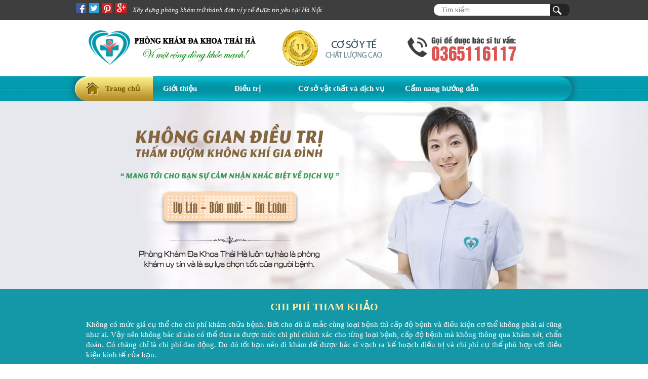

--- FILE ---
content_type: text/html; charset=UTF-8
request_url: http://chuatribenhtri.com.vn/huong-dan-va-chi-phi/
body_size: 7191
content:
<!DOCTYPE html PUBLIC "-//W3C//DTD XHTML 1.0 Transitional//EN" "http://www.w3.org/TR/xhtml1/DTD/xhtml1-transitional.dtd">
<html xmlns="http://www.w3.org/1999/xhtml">
<head>
<meta http-equiv="Content-Type" content="text/html; charset=utf-8" />
<title>Chi Phí Tham Khảo Phòng Khám Đa Khoa Thái Hà</title>
<meta name="Description" content="."/>
<meta name="robots" content="noindex, follow, all"/>
<link  rel="stylesheet" type="text/css" href="style.css" media="screen"/>
<link  rel="stylesheet" type="text/css" href="/public/frontend/css/style-cd.css" media="screen"/>
<link rel="stylesheet" type="text/css" href="css3.css"/>
<script language="javascript" type="text/javascript" src="/public/frontend/js/jquery-1.11.1.min.js"></script>
<script language="javascript" type="text/javascript" src="/public/frontend/js/jquery-ui.js"></script>
<script language="javascript" type="text/javascript" src="/public/frontend/js/jquery.validate.js"></script> 
<script language="javascript" type="text/javascript" src="/public/frontend/js/validate.js"></script> 
<script language="javascript" type="text/javascript" src="/public/frontend/js/jquery.easing.1.3.js"></script>
<script type="text/javascript" src="/public/frontend/js/script-cd.js"></script>
<script language="javascript" type="text/javascript" src="js/uikit.js"></script>
<script language="javascript" type="text/javascript" src="js/uikit.min.js"></script>
<script language="javascript" type="text/javascript" src="js/js.js"></script>
<link href="images/favicon.ico" rel="shortcut icon" type="image/x-icon" />
<meta name="viewport" content="width=device-width, initial-scale=1.0, maximum-scale=1.0, user-scalable=1">
</head>
<body>
<div id="wrapper">
<div id="mobile-menu" class="mobile-menu">
  <div class="in">
    <div class="info-mobi">
      <div class="top-info">
        <p>
        <span class="tel">Hotline: </span><a rel="nofollow" href="tel:0365116117"><span class="numb">0365 116 117</span></a> Miễn phí tư vấn
        </p>
        </div>
        <div class="last-info">
        <p><a href="/8-loi-ich-dang-ky-kham-online/"><img alt="8 lợi ích đăng ký khám online" src="/public/frontendmobile/images/mobile/8_loi_ich.png" /></a></p>
    	</div>
    </div>
    <ul id="list-menu-mobi">
      <li class="gioi-thieu active"> <span>Giới thiệu</span>
        <ul>
          <li><a title="Giới thiệu về phòng khám" href="/gioi-thieu/"><span>Giới thiệu về phòng khám</span></a></li>
          <li><a title="Cơ sở vật chất" href="/co-so-vat-chat/index.php"><span>Cơ sở vật chất</span></a></li>
          <li><a title="Gói dịch vụ" href="/goi-dich-vu/"><span>Gói dịch vụ</span></a></li>
          <li><a title="Hướng dẫn và chi phí" href="/huong-dan-va-chi-phi"><span>Hướng dẫn và chi phí</span></a></li>
          <li><a title="Đặt lịch hẹn khám" onclick="registration()"><span>Đặt lịch hẹn khám</span></a></li>
          <li><a title="Đường tới phòng khám" onclick="popupmap()"><span>Đường tới phòng khám</span></a></li>
          
        </ul>
      </li>
      <li class="benh-hau-mon"><span>Bệnh hậu môn</span>
        <ul>
          <li><a title="Bệnh trĩ" href="/benh-tri.html"><span>Bệnh trĩ</span></a> </li>
          <li><a title="Trĩ nội" href="/tri-noi.html"><span>Trĩ nội</span></a> </li>
          <li><a title="Trĩ ngoại" href="/tri-ngoai.html"><span>Trĩ ngoại</span></a> </li>
          <li><a title="Apxe hậu môn" href="/apxe-hau-mon.html"><span>Apxe hậu môn</span></a> </li>
          <li><a title="Polyp hậu môn" href="/polyp-hau-mon.html"><span>Polyp hậu môn</span></a> </li>
          <li><a title="Rò hậu môn" href="/ro-hau-mon.html"><span>Rò hậu môn</span></a> </li>
          <li><a title="Đại tiện ra máu" href="/dai-tien-ra-mau.html"><span>Đại tiện ra máu</span></a> </li>
          <li><a title="Nứt kẽ hậu môn" href="/nut-ke-hau-mon.html"><span>Nứt kẽ hậu môn</span></a> </li>
          <li><a title="Đại tiện khó" href="/dai-tien-kho.html"><span>Đại tiện khó</span></a> </li>
          <li></li>
        </ul>
      </li>
      <li class="cam-nang"><span>Cẩm nang</span>
        <ul>
          <li><a title="Cẩm nang sức khỏe" href="/cam-nang-suc-khoe.html"><span>Cẩm nang sức khỏe</span></a> </li>
          <li><a title="Phòng khám thái hà" href="/phong-kham-thai-ha.html"><span>Phòng khám thái hà</span></a> </li>
        </ul>
      </li>
    </ul>
  </div>
</div>

  <div id="wrapLoader">
            <span class="fixed-mb"></span>
            <header>
              <div id="htop">
                <div class="btn_menu" id="btn_menu"> <img class="img_open" alt="button menu open" src="/public/frontendmobile/images/mobile/top_menu.png" /> <img class="img_close" alt="button menu close" src="/public/frontendmobile/images/mobile/top_menu_close.png" /> </div>
                <div class="logo"><a href="/"><img alt="Phòng khám Thái Hà" src="/public/frontendmobile/images/mobile/top_logo.png"></a></div>
                <div class="btn_phone" id="btn_phone"> <a rel="nofollow" href="tel:0365116117"><img alt="0365116117" src="/public/frontendmobile/images/mobile/top_tel.png" /></a> </div>
              	<div class="fixed-scroll">
                    <a rel="nofollow" href="tel:0365116117">
                    <img src="/public/frontendmobile/images/mobile/call_free.png" alt="Gọi miễn phí">
                    <span>Gọi</span>
                    </a>
                </div>
              </div>
                <div class="contact-last">
                   <ul>      
                      <li>
                      <a rel="nofollow" href="">
                      <img src="/public/frontendmobile/images/mobile/bs123.png" alt="" />
                      </a>
                      </li>   
                      <li>
                      <a rel="nofollow" href="tel:0365116117">
                      <img src="/public/frontendmobile/images/mobile/tel2.png" alt="0365116117" />
                      </a>
                      </li>
                   </ul>
                </div>
              <div id="toptop">
                <div class="main">
                  <div class="share">
                    <div class="addthis_toolbox share"> <a class="addthis_button_facebook at300b" title="Facebook"> <img src="/public/frontend/images/icon_face.png" alt="Share to Facebook" border="0"> </a> <a class="addthis_button_twitter at300b" title="Tweet"> <img src="/public/frontend/images/icon_twiter.png" alt="Share to Twitter" border="0"> </a> <a class="addthis_button_pinterest_share at300b" title="Printerest"> <img src="/public/frontend/images/printerest.png" alt="Share to printerest" border="0"> </a> <a class="addthis_button_google_plusone_share" target="_blank" title="Google+"> <img src="/public/frontend/images/google.png" alt="google bookmark" border="0"> </a> </div>
                  </div>
                  <div class="toptop-nav">
                    <ul class="">
                      <li><span><i>Xây dựng phòng khám trở thành đơn vị y tế được tin yêu tại Hà Nội.</i></span></li>
                    </ul>
                  </div>
                  <div class="top-search" itemscope itemtype="http://schema.org/WebSite">
                    <meta itemprop="url" content="/" />
                    <form action="/tim-kiem" method="post" accept-charset="utf-8" itemprop="potentialAction" itemscope itemtype="http://schema.org/SearchAction">
                      <meta itemprop="target" content="/tim-kiem?q={search}" />
                      <input itemprop="query-input" class="input" name="search" type="text" required placeholder="Tìm kiếm">
                      <input class="button" type="submit" name="" value="Tìm kiếm">
                    </form>
                  </div>
                  <div class="clear"></div>
                </div>
              </div>
              <div class="logo-phone"> <img  src="/public/frontend/images/logo.png" alt="Phòng khám đa khoa Thái Hà" title="Phòng khám đa khoa Thái Hà" /> <img  src="/public/frontend/images/cosouytin.png" alt="Cơ sở y tế" title="Cơ sở y tế" /> <img  src="/public/frontend/images/tel.png" alt="0365116117" title="0365116117" /> </div>
              <div id="menu-top">
        <div class="main">
          <ul>
            <li><a class="home" title="Phòng khám đa khoa Thái Hà" href="/">Trang chủ</a></li>
            <li> <a title="Giới thiệu" href="/gioi-thieu/">Giới thiệu</a> </li>
            <li> <a title="Điều trị" href="#">Điều trị</a>
              <ul>
                <li><a href="/benh-hau-mon/"><span>Bệnh hậu môn</span></a>
                  <ul>
                    <li><a href="/benh-tri.html">Bệnh trĩ</a> </li>
                    <li><a href="/tri-noi.html">Trĩ nội</a> </li>
                    <li><a href="/tri-ngoai.html">Trĩ ngoại</a> </li>
                    <li><a href="/apxe-hau-mon.html">Apxe hậu môn</a> </li>
                    <li><a href="/polyp-hau-mon.html">Polyp hậu môn</a> </li>
                    <li><a href="/ro-hau-mon.html">Rò hậu môn</a> </li>
                    <li><a href="/dai-tien-ra-mau.html">Đại tiện ra máu</a> </li>
                    <li><a href="/nut-ke-hau-mon.html">Nứt kẽ hậu môn</a> </li>
                    <li><a href="/dai-tien-kho.html">Đại tiện khó</a> </li>
                    <li><a href="/di-vat-o-hau-mon.html">Dị vật ở hậu môn</a> </li>
                  </ul>
                </li>
            
              
                <li><a href="/cam-nang/"><span>Cẩm nang</span></a>
                  <ul>
                    <li><a href="/cam-nang-suc-khoe.html">Cẩm nang sức khỏe</a> </li>
                    <li><a href="/phong-kham-thai-ha.html">Phòng khám thái hà</a> </li>
                  </ul>
                </li>
              </ul>
            </li>
            <li><a title="Cơ sở vật chất và dịch vụ">Cơ sở vật chất và dịch vụ</a>
              <ul>
                <li><a title="Cơ sở vật chất" href="/co-so-vat-chat/index.php" >Cơ sở vật chất</a></li>
                <li><a title="Gói dịch vụ" href="/goi-dich-vu/" >Gói dịch vụ</a></li>
              </ul>
            </li>
            <li><a title="Cẩm nang hướng dẫn" href="#">Cẩm nang hướng dẫn</a>
              <ul>
                <li><a title="Hướng dẫn và chi phí" href="/huong-dan-va-chi-phi/" >Hướng dẫn và chi phí</a></li>
                <li><a title="Liên hệ" href="/lien-he/" >Liên hệ</a></li>
              </ul>
            </li>
          </ul>
        </div>
      </div> <div id="banner" class="wrap bg3">
   <div class="main">
      	<div class="bnrdung">
			<img src="images/pic1_banner.png">
			<img src="images/pic2_banner.png">
			<img src="images/pic3_banner.png">
			<img src="images/pic4_banner.png">
      </div> 
   </div>
   <div class="clear"></div>
   <div class="pic-node"><div class="node"><a class="cs_point"></a><a class="cs_point"></a></div></div>
</div>
<div class="anhien"><img src="images/mobi.png"></div>

</header>
<div id="trongkhung">
<div class="wrap xaydung">
	<div class="main">
	<h3>Chi phí tham khảo</h3>
	<div class="xayphai">
	<p>Không có mức giá cụ thể cho chi phí khám chữa bệnh. Bởi cho dù là mắc cùng loại bệnh thì cấp độ bệnh và điều kiện cơ thể không phải ai cũng như ai. Vậy nên không bác sĩ nào có thể đưa ra được mức chi phí chính xác cho từng loại bệnh, cấp độ bệnh mà không thông qua khám xét, chẩn đoán. Có chăng chỉ là chi phí dao động. Do đó tốt bạn nên đi khám để được bác sĩ vạch ra kế hoạch điều trị và chi phí cụ thể phù hợp với điều kiện kinh tế của bạn.</p>
	</div>
	<div style="clear: both;"></div>
	<ul>
	<li class="cochu dautien">
	<img alt="" src="images/icon1.png">
	<p>Tư vấn</br>(miễn phí)</p>
	</li>
	<li class="khongchu">+</li>
	<li class="cochu">
	<img alt="" src="images/icon2.png">
	<p>Xét nghiệm cần thiết</p>
	</li>
	<li class="khongchu">+</li>
	<li class="cochu">
	<img alt="" src="images/icon3.png">
	<p>Thuốc</p>
	</li>
	<li class="khongchu">+</li>
	<li class="cochu">
	<img alt="" src="images/icon4.png">
	<p>Trị liệu (tùy mức độ bệnh)</p>
	</li>
	<li class="khongchu">+</li>
	<li class="cochu">
	<img alt="" src="images/icon5.png">
	<p>Tiểu phẫu</p>
	</li>
	<li class="khongchu">+</li>
	<li class="cochu">
	<img alt="" src="images/icon6.png">
	<p>Phục hồi - Ưu đãi</p>
	</li>
	<li class="khongchu">=</li>
	<li class="cochu cuoicung">
	<img alt="" src="images/icon7.png">
	<p>Tổng chi phí</p>
	</li>
	</ul>
	</div> 
</div>
<div class="wrap bacsigioi">
	<div class="main">
	<h2><span>Quy trình khám bệnh</span></h2>
	<div class="chaynhe"></div>
	<ul>
	<li>
	<p><img alt="" src="images/tien1.png"></p>
	<p>Nhận hướng dẫn ở bàn tiếp đón</p>
	</li>
	
	<li>
	<p class="hai">Mua sổ bệnh án</p>
	<p class="ba">Bác sỹ chẩn đoán</p>
	</li>
	
	<li>
	<p><img alt="" src="images/tien2.png"></p>
	<p>Kiểm tra xét nghiệm</p>
	</li>
	
	<li>
	<p class="bon">Sắp xếp hạng mục điều trị</p>
	<p class="nam">Tái khám</p>
	</li>
	
	<li>
	<p><img alt="" src="images/tien3.png"></p>
	<p>Xuất viện</p>
	</li>
	</ul>
	</div> 
</div>

<div class="wrap camket">
	<div class="main">
	<h2><span>Quyền lợi của bệnh nhân</span></h2>
	<div class="cuxu">
	<img alt="" src="images/pic2.png">
	<div class="quyenloiphai">
	<p>Được phục vụ nhiệt tình, bình đẳng</p>
	<p>Ưu tiên người bệnh trong cơn nguy kịch</p>
	<p>Quyền thắc mắc và được giải đáp thắc mắc</p>
	<p>Quyền bảo mật thông tin cá nhân</p>
	<p>Quyền được tư vấn và hướng dẫn điều trị</p>
	<p>Quyền lựa chọn điều trị hoặc không</p>
	<p>Quyền công khai minh bạch hóa đơn chi phí</p>
	<p>Quyền tìm hiểu thông tin và quy định của phòng khám</p>
	<p>Quyền từ chối người thân và gia đình tham gia</p>
	<p>Quyền xem và lấy lại photo hồ sơ bệnh lý</p>
	</div>
	</div>
	</div> 
</div>

<div class="wrap nguyentac">
	<div class="main">
	<h2><span>Nghĩa vụ của bệnh nhân</span></h2>
	<div class="uutien">
	<li><p>Cần cung cấp đầy đủ thông tin, đặc biệt là bệnh sử, bệnh lý</p></li>
	<li><img alt="" src="images/pic3.png"></li>
	<li><p>Cần thẳng thắn đưa ra thắc mắc về chẩn đoán, kế hoạch điều trị</p></li>
	<li><img alt="" src="images/pic4.png"></li>
	<li><p>Cần tôn trọng và cư xử lịch sự với các bác sỹ, nhân viên y tế</p></li>
	<li><p>Cần tôn trọng lịch hẹn đã đăng ký và thông báo ngay khi có ý định hủy hẹn</p></li>
	</div>
	<div class="uutien2">
	<li><img alt="" src="images/pic5.png"></li>
	<li><p>Cần nghiêm túc tham gia quá trình điều trị, tuân thủ y lệnh của y bác sĩ</p></li>
	<li><img alt="" src="images/pic6.png"></li>
	<li><p>Cần chân thành chia sẻ khó khăn, trở ngại khi tiếp nhận điều trị</p></li>
	<li><img alt="" src="images/pic7.png"></li>
	<li><p>Cần có trách nhiệm chi trả chi phí khám bệnh, chữa bệnh</p></li>
	</div>
	</div> 
</div>


<div class="wrap sukhacbiet">
	<div class="main">
	<h2><span>Những điều cần lưu ý trước khi khám, xét nghiệm</span></h2>
	<ul class="khacbiet">
	<li>
	<img alt="" src="images/pic8.jpg">
	<p>Xét nghiệm máu</p>
	<p>Nên nhịn ăn và không sử dụng bia, rượu, chất kích thích trong vòng 12 tiếng trước khi xét nghiệm máu hoặc nước tiểu. Thời gian lấy máu tốt nhất là vào buổi sáng trước khi ăn sáng.</p>
	</li>
	
	<li>
	<img alt="" src="images/pic9.jpg">
	<p>Xét nghiệm nước tiểu</p>
	<p>Cần vệ sinh sạch sẽ bộ phận sinh dục ngoài, tiểu trước 1 chút rồi mới lấy nước tiểu cho vào ống đựng sạch do phòng khám cung cấp.</p>
	</li>
	
	<li>
	<img alt="" src="images/pic10.jpg">
	<p>Xét nghiệm cổ tử cung</p>
	<p>Chỉ áp dụng cho phụ nữ đã từng quan hệ tình dục. Không áp dụng cho người đang có kinh nguyệt, có thai, ra máu âm đạo, viêm nhiễm âm đạo và đang đặt thuốc điều trị viêm. Nên làm xét nghiệm vào ngày thứ 5 sau khi hết kinh.</p>
	</li>
	
	<li>
	<img alt="" src="images/pic11.jpg">
	<p>Chụp X-Quang</p>
	<p>Không chụp X-quang nếu bạn đang có thai hoặc nghi ngờ có thai.</p>
	</li>
	</ul>
	<div style="clear: both;"></div>
	<div class="saisot">
	<p><span>* Để tránh sai sót và điều đáng tiếc khi phẫu thuật, người mắc bệnh tiểu đường,</br> tim mạch cần trình bày rõ mức độ bệnh tình cho bác sỹ điều trị.</span></p>
	</div>
	</div>
</div>

</div>
<div class="wrap bg6">
<div class="bn6"><a href="http://tuvan.phongkhamthaiha.com/LR/Chatpre.aspx?id=KRI83907310&lng=en" title="Bác sĩ tư vấn" rel="nofollow"></a></div>
</div>

<section id="popupMap">
        <div class="address">
            <h4>BẢN ĐỒ</h4>
            <p class="details">Đường đi tới phòng khám Thái Hà</p>
            <p class="center">
            <iframe width="100%" height="420" src="https://www.google.com/maps/embed?pb=!1m14!1m8!1m3!1d7449.10055603251!2d105.82231!3d21.010657!3m2!1i1024!2i768!4f13.1!3m3!1m2!1s0x3135ab7df05695cf%3A0x8febb466b349294d!2zMTEgVGjDoWkgSMOgLCBUcnVuZyBMaeG7h3QsIMSQ4buRbmcgxJBhLCBIw6AgTuG7mWksIFZp4buHdCBOYW0!5e0!3m2!1svi!2s!4v1430989225131"  frameborder="0" style="border:0" allowfullscreen></iframe>
            </p>
            <div class="close">x</div>
        </div>
        <div class="fixed-popup"></div>
    </section>	
    <section style="margin-left:-9999px;" class="dangphai" id="popupContact">
        <div class="in">
        <a><img alt="close" src="/public/frontend/images/close.png" id="close" onclick="closenotifi()"></a>
        <div class="upb">Đăng ký khám bệnh</div>
        <p>Vui lòng nhập các ô bên dưới để đăng ký khám</p>
        <p class="thongbao-lienhe1"></p>
        <form action="" method="post" id="contact-form">
        <div><input id="hoten2" name="hoten" type="text" placeholder="Họ và tên" /></div>
        <div><input id="sdt2" name="sdt" type="text" placeholder="Số điện thoại" /></div>
        <div><input id="mail2" name="mail" type="text" placeholder="Email liên lạc" /></div>
        <div><textarea id="benh2" name="benh" rows="6" cols="40" placeholder="Triệu chứng bệnh"></textarea></div>
        <div><input id="ngay2" name="ngay" type="text" placeholder="Ngày đăng ký khám" class="datepicker" /></div>
        <div class="captcha">
        <input id="captcha12" name="captcha" type="text" placeholder="Nhập mã xác nhận" />
        <img src="/lien-he/captcha.php" class="imcapt"/>
        </div>
        <div><input id="popup2" class="gui" name="submit" type="button" value="gửi đăng ký khám"/></div>
        </form>
        </div>
    </section>
  <footer id="footer">
    <div class="footerbg1">
        <div class="main">
            <a href="tel:0365116117" title="0365116117" rel="nofollow">
            <div class="col"><img alt="Bác sĩ tư vấn" src="images/tel_footer.png"></div>
            </a>
            <a href="http://tuvan.phongkhamthaiha.com/LR/Chatpre.aspx?id=KRI83907310&lng=en" title="Tư vấn" rel="nofollow">
            <div class="col"><img alt="Bác sĩ tư vấn" src="images/chat.png"></div>
            </a>
            <a title="Đăng ký khám" rel="nofollow" class="dangkykham" onclick="div_show()">
            <div class="col"><img alt="Bác sĩ tư vấn" src="images/datlichkham.png"></div>
            </a>
            <a href="https://www.google.com/maps/place/PH%C3%92NG+KH%C3%81M+%C4%90A+KHOA+TH%C3%81I+H%C3%80/@21.0106529,105.822335,16z/data=!4m5!3m4!1s0x3135ab7df08b4e6b:0x888eb16dc3fa69ae!8m2!3d21.0106529!4d105.822335" target="_blank" title="Bản đồ phòng khám" rel="nofollow">
            <div class="col"><img alt="Bác sĩ tư vấn" src="images/chiduong.png"></div>
            </a>
        </div>
    </div>
    <div class="footerbg2">
    	<div class="main">
        	<div class="left-footer">
            <div class="contact">
                <div class="top"><p>Liên hệ:</p></div>
                <div class="line"></div>
                <p class="clear"></p>
                <p>Tư vấn: <span> 0365 116 117</span></p>
                <p>Email: phongkhamthaiha@gmail.com</p>
            </div>
            <div class="register">
                <div class="top"><p>Đăng ký khám:</p></div>
                <div class="line"></div>
                <p class="clear"></p>
                <form action="send.php" method="post">
                    <div class="row-form">
                        <label>Họ và tên</label>
                        <input type="text" required="required" value="" name="hoten" class="title-input">
                    </div>
                    <div class="row-form">
                        <label>Điện thoại</label>
                        <input type="text" required="required" value="" name="sdt" class="title-input">
                    </div>
                    <div class="row-form">
                        <label>Biểu hiện bệnh</label>
                        <input type="text" required="required" value="" name="benh" class="title-input">
                    </div>
                    <div class="row-form">
                        <label>Ngày hẹn khám</label>
                        <div class="sec"><select name="date">
                                <option value="1">1</option>
                                <option value="2">2</option>
                                <option value="3">3</option>
                                <option value="4">4</option>
                                <option value="5">5</option>
                                <option value="6">6</option>
                                <option value="7">7</option>
                                <option value="8">8</option>
                                <option value="9">8</option>
                                <option value="10">10</option>
                                <option value="11">11</option>
                                <option value="12">12</option>
                                <option value="13">13</option>
                                <option value="14">14</option>
                                <option value="15">15</option>
                                <option value="16">16</option>
                                <option value="17">17</option>
                                <option value="18">18</option>
                                <option value="19">19</option>
                                <option value="21">20</option>
                                <option value="21">21</option>
                                <option value="22">22</option>
                                <option value="23">23</option>
                                <option value="24">24</option>
                                <option value="25">25</option>
                                <option value="26">26</option>
                                <option value="27">27</option>
                                <option value="28">28</option>
                                <option value="29">29</option>
                                <option value="30">30</option>
                                <option value="31">31</option>
                        </select>
                        <select name="month">
                                <option value="1">1</option>
                                <option value="2">2</option>
                                <option value="3">3</option>
                                <option value="4">4</option>
                                <option value="5">5</option>
                                <option value="6">6</option>
                                <option value="7">7</option>
                                <option value="8">8</option>
                                <option value="9">9</option>
                                <option value="10">10</option>
                                <option value="11">11</option>
                                <option value="12">12</option>
                        </select>
                        <select name="year">
                                <option value="2026">2026</option>
                                <option value="2027">2027</option>
                        </select></div>
                    </div>
                    <button type="submit" class="btn-register">
                        Đặt hẹn khám
                    </button>
                </form>
            </div>
            </div>
            <div class="map">
            	<a target="_blank" href="https://www.google.com/maps/place/PH%C3%92NG+KH%C3%81M+%C4%90A+KHOA+TH%C3%81I+H%C3%80/@21.0106529,105.822335,16z/data=!4m5!3m4!1s0x3135ab7df08b4e6b:0x888eb16dc3fa69ae!8m2!3d21.0106529!4d105.822335" title="Bản đồ phòng khám"><img alt="Bản đồ phòng khám" src="images/bando.png"></a>
                <p>Xem bản đồ lớn hơn</p>
            </div>
        	<div class="clear"></div>
        </div>
    </div>  
    <div class="copyright">Bản quyền thuộc về <a title="Phòng khám Thái Hà" href="/">Phòng khám Thái Hà</a> 2026</div>
 </footer>

</div>
<!--<script language=javascript>

var LiveAutoInvite0='Chào mừng bạn đến với Website của chúng tôi';
var LiveAutoInvite1='đối thoại đến từ trang chủ';
var LiveAutoInvite2='<P><B><FONT color=#ff8080>Xin chào,Bạn đang truy cập vào wedsite của phòng khám Thiên Tâm, xin hãy kích vào chuyên gia trực tuyến của chúng tôi để được giải đáp mọi thắc mắc!</FONT></B></P>';
var LrinviteTimeout=10;
var Invite_ToRight=1;
var Invite_left=3;
var Invite_ToBottom=1;
var Invite_top=0;

</script>
<script language="javascript" src="http://tuvan.phongkhamthaiha.com/JS/LsJS.aspx?siteid=KRI83907310&float=1&lng=en"></script>
//-->
</div>

<script language="javascript">
var wid = $(window).width();
if (wid < 1025) {
var LrinviteTimeout=10;
var Invite_left=1;
var Invite_ToBottom=1;
var Invite_ToRight=1;
var Invite_top=5;
var LiveAutoInvite0='phòng khám đa khoa Thái Hà';
var LiveAutoInvite1='bác sĩ tư vấn trực tuyến phục vụ vì sức khỏe của bạn';
var LiveAutoInvite2='<P><STRONG><FONT color=#ff8080 size=2 face=Arial>Xin chào, hoan nghênh truy cập website<BR></FONT><FONT color=#ff8080 size=2 face=Arial>phòng khám đa khoa Thái Hà.<BR><BR></FONT></STRONG><SPAN style=\\"WHITE-SPACE: normal; WORD-SPACING: 0px; TEXT-TRANSFORM: none; FLOAT: none; COLOR: rgb(0,0,0); PADDING-BOTTOM: 0px; PADDING-TOP: 0px; FONT: 12px/21px Arial, Helvetica, sans-serif; PADDING-LEFT: 0px; MARGIN: 0px; ORPHANS: 2; WIDOWS: 2; DISPLAY: inline !important; LETTER-SPACING: normal; PADDING-RIGHT: 0px; BACKGROUND-COLOR: rgb(255,255,255); TEXT-INDENT: 0px; -webkit-text-size-adjust: auto; -webkit-text-stroke-width: 0px\\">　 Nếu bạn gặp phải vấn đề nào đó, bạn có thể click vào đây để được các chuyên gia trực tuyến của phòng khám đa khoa Thái Hà, chúng tôi sẽ trả lời chi tiết các câu hỏi bạn!</SPAN></P>';
}
</script>
<script language="javascript" src="http://tuvan.phongkhamthaiha.com/JS/LsJS.aspx?siteid=KRI83907310&float=1&lng=en"></script>
</body>

</html>

--- FILE ---
content_type: text/css
request_url: http://chuatribenhtri.com.vn/huong-dan-va-chi-phi/style.css
body_size: 7849
content:
/*All Style:---------------------------------------------------------body*/
body {
	font-family: tahoma; 
	font-size:14px;
	margin:0px auto;
	background:#fff;
	text-align:justify;
	color:#212121;
	line-height: 21px;
}
h1,h2,h3,h4,h5,h6{ 
	margin:5px 0px;
	padding:0;
	border:0;
	font-family:tahoma;
    color:#fff;
    font-size:14px;
	line-height:30px;
}
p, ul, li{
    line-height: 20px;
    margin: 0;
    padding: 0;
	list-style: none;
	
}
img {border:none;}
a {text-decoration:none;cursor: pointer;}
footer, session {
  clear: both;
  overflow: hidden;
}
.wrap {
  float: left;
  width: 100%;
}
.main {
	width:980px;
	margin:0 auto;
}
.none {display:none;}
.upb {
  font-size: 15px;
  font-weight: bold;
  text-transform: uppercase;
}

#toptop{height:40px;line-height:40px;background:#3e3e3e;color:#fff;font-size:13px;}
#toptop .share{float:left;line-height:40px;padding-top:0;}
#toptop .share a{line-height:40px;margin-right:2px;position:relative;top:2px;}
#toptop .toptop-nav{float:left;padding-left:20px;}
#toptop .toptop-nav ul{height:40px;}
#toptop .toptop-nav ul li{float:left;color:#fff;height:40px;line-height:40px;}
#toptop .toptop-nav ul li a{color:#fff;padding:0 10px; border-right:2px #fff solid;}
#toptop .top-search{float:right;}
#toptop .top-search .input{border-bottom-left-radius:10px;border-top-left-radius:10px;border:none;min-width:200px; padding:4px 15px;}
#toptop .top-search .button{
	border:none;
	padding:2px;
	height:25px;
	width:40px; 
	background:url(images/button_search.png) no-repeat left center;
	text-indent:-9999px;
	border-bottom-right-radius:10px;border-top-right-radius:10px;position:relative;left:-4px;
}
.logo-phone{width:98%;max-width:980px;margin:0 auto;}
.logo-phone img{float:left;white-space:nowrap;padding:20px 25px;}
.logo-phone span{float:left;white-space:nowrap;padding:0;color:#db5555;font-size:40px;}
.logo-phone img:nth-child(3){position:relative;}
#menu-top{
	clear:both;
	background:url(images/menu_top.jpg) no-repeat center center;	
	z-index:9999;
	width:100%;
	min-height:49px;
	margin:0;
	
}
#menu-top .main > ul > li{
	position:relative;
	white-space:nowrap;
	float:left;
	font-weight:bold;
	text-align:center;
	height:49px;
	display:inline-block;
	line-height:49px;
	padding:0 20px;
	left:-2px
}
#menu-top .main > ul > li > ul{
	position:absolute;
	z-index:99;
	margin-left:-99999px;
	left:0;
	top:49px;
	text-align:left;
	border:2px #06b2c8 solid;
	
}
#menu-top .main > ul > li:nth-child(3) > ul{background:url(images/bg_menu_top.jpg) no-repeat right bottom #fff;}
#menu-top .main > ul > li:nth-child(4) > ul{background:url(images/bg_cosovatchat.png) no-repeat right bottom #fff;}
#menu-top .main > ul > li:nth-child(5) > ul{background:url(images/bg_camnang.png) no-repeat right bottom #fff;}
#menu-top .main > ul > li:hover > ul{margin-left:0;}
#menu-top .main > ul > li > ul > li > ul > li{
	margin-top:2px;
	border-bottom:1px #c7c7c7 dotted; 
	float:none;padding:0;
}
#menu-top .main > ul > li > ul > li > ul > li:first-child{padding-top:6px;}
#menu-top .main > ul > li > ul a{
	height:26px;
	line-height:26px;
	padding-left:10px;
	display:block; 
	color:#535353;
	font-size:13px;
	font-weight:200;
	background:url(images/icon_normal_topmenu.png) no-repeat 2px center;
}
#menu-top .main > ul > li > ul a:hover{
	background:url(images/icon_hover_topmenu.png) no-repeat 10px center;
	padding-left:18px;
	color:#279711;
	transition:0.3s all ease;
}
#menu-top .main > ul > li > ul > li span{
	text-transform:uppercase;
	clear:both;
	display:block; 
	margin-left:10px;
	width:170px;
	font-size:14px;
	padding:0 0 0 0;	
}
#menu-top .main > ul > li > ul > li > a, #menu-top .main > ul > li > ul > li > a:hover{background:none;padding:10px 0 5px 0;}
#menu-top .main > ul > li > ul > li:nth-child(1) span{color:#50a1cb;border-bottom:2px #50a1cb solid;}
#menu-top .main > ul > li > ul > li:nth-child(2) span{color:#f68593;border-bottom:2px #f68593 solid;}
#menu-top .main > ul > li > ul > li:nth-child(3) span{color:#5ccc63;border-bottom:2px #5ccc63 solid;}
#menu-top .main > ul > li > ul > li:nth-child(4) span{color:#ffab52;border-bottom:2px #ffab52 solid;}
#menu-top .main > ul > li > ul > li:nth-child(5) span{color:#b6c13b;border-bottom:2px #b6c13b solid;}
#menu-top .main > ul > li > ul > li:nth-child(6) span{color:#d980bb;border-bottom:2px #d980bb solid;}
#menu-top .main > ul > li > ul > li span:hover{opacity:0.7;}
#menu-top .main > ul > li a{color:#fff;font-size:15px;}
#menu-top .main > ul > li:hover{
	background:#06b2c8;
	transition:all 0.3s;
}
#menu-top .main > ul > li:nth-child(1){
	width:114px; 
	background:url(images/trangchu.png) no-repeat  center center;
}
#menu-top .main > ul > li:nth-child(1) a{color:#795900;padding-left:34px;}
#menu-top .main > ul > li:nth-child(1):hover{
	background:url(images/trangchu.png) no-repeat  center center;
	transition:all 0.3s;
}
#menu-top .main > ul > li:nth-child(3) > ul{width:980px;height:380px;left:-270px;}
#menu-top .main > ul > li:nth-child(3) > ul li{width:170px; float:left;margin:0px 10px;}
#menu-top .main > ul > li:nth-child(4) > ul{min-height:256px;width:528px;padding-top:20px;padding-left:20px;}
#menu-top .main > ul > li:nth-child(5) > ul{min-height:253px;width:527px;left:-160px;padding-top:20px;padding-left:20px;}
#menu-top .main > ul > li:nth-child(4) > ul li{
	width:170px;float:left;margin:0px 10px;	
}
#menu-top .main > ul > li:nth-child(5) > ul li{
	width:205px;float:left;margin:0px 10px;
	
}
#menu-top .main > ul > li:nth-child(4) > ul li a, #menu-top .main > ul > li:nth-child(5) > ul li a{
	text-transform:uppercase;font-weight:800;font-size:14px;padding:3px 0 3px 18px;	
	background:url(images/arrow_normal_menutop.png) no-repeat 2px center;
}
#menu-top .main > ul > li:nth-child(4) > ul li a:hover, #menu-top .main > ul > li:nth-child(5) > ul li a:hover{
	padding:3px 0 3px 28px;	
	background:url(images/arrow_hover_menutop.png) no-repeat 10px center;
}
#menu-top .main > ul > li:nth-child(4) > ul > li, #menu-top .main > ul > li:nth-child(5) > ul > li{
	margin-top:2px;
	border-bottom:1px #c7c7c7 dotted; 
	float:none;padding:0;
}
.search-icond{
	width:40px;
	height:30px;
	border-radius:8px 0 0px 8px;
	-moz-border-radius: 8px 0 0px 8px;
	-webkit-border-radius: 8px 0 0px 8px;
	position:fixed;
	z-index:9999;
	text-align:center;
	padding-top:3px;
	right:0px;
	top:94px;
}
.search{
	height: 20px !important;
	position:fixed;
	top:98px;
	right:5px;
	z-index:9999;
	float: right;
}

#banner {background:url(images/bg_banner.jpg) no-repeat center center;
}
.bnr {
  float: right;
  position: relative;
  width: 42%;
  margin-right:4%;
  margin-top: 56px;
}
.bg3 .bn1 {
    position: relative;
    animation-name: bacsi;
    animation-duration: 0.5s;
    animation-delay: 1s;
    animation-iteration-count: 1;
    animation-fill-mode:backwards;
	animation-timing-function: ease;
    -webkit-animation-name: bacsi;
    -webkit-animation-duration: 0.5s;
    -webkit-animation-delay: 1s;
    -webkit-animation-iteration-count: 1;
    -webkit-animation-fill-mode:backwards;
	-webkit-animation-timing-function: ease;
	float: left;
	width:54%;
	text-align: right;
}
@keyframes bacsi {
    from {left:-80%;top:0;opacity:0;}
    to {left:0;top:0;opacity:1;}
}
@-webkit-keyframes bacsi {
    from {left:-80%;top:0;opacity:0;}
    to {left:0;top:0;opacity:1;}
}

.bg3 .bn2 {
    position: relative;
    animation-name: phathai;
    animation-duration: 0.5s;
    animation-delay: 1.5s;
    animation-iteration-count: 1;
    animation-fill-mode: backwards;
	animation-timing-function: ease;
    -webkit-animation-name: phathai;
    -webkit-animation-duration: 0.5s;
    -webkit-animation-delay: 1.5s;
    -webkit-animation-iteration-count: 1;
    -webkit-animation-fill-mode: backwards;
	-webkit-animation-timing-function: ease;
	float: left;
	top: 15px;
	text-align: center;
    width: 100%;
}
@-webkit-keyframes phathai {
    from {top:-100%;opacity:0;}
    to {top:15px;opacity:1;}
}
@keyframes phathai {
    from {top:-100%;opacity:0;}
    to {top:15px;opacity:1;}
}

.bg3 .bn3 {
    position: relative;
    animation-name: phathai3;
    animation-duration: 0.5s;
    animation-delay: 2s;
    animation-iteration-count: 1;
    animation-fill-mode:backwards;
	animation-timing-function: ease;
    -webkit-animation-name: phathai3;
    -webkit-animation-duration: 0.5s;
    -webkit-animation-delay: 2s;
    -webkit-animation-iteration-count: 1;
    -webkit-animation-fill-mode:backwards;
	-webkit-animation-timing-function: ease;
	float: none;
    margin: auto;
    text-align: left;
    top: 35px;
    width: 216px;
}
.bn3 > img:nth-child(2) {
  padding: 10px 0;
}
@keyframes phathai3 {
    from {right:-100%;opacity:0;}
    to {right:0;opacity:1;}
}
@-webkit-keyframes phathai3 {
    from {right:-100%;opacity:0;}
    to {right:0;opacity:1;}
}
.bg3 .bn6 {
  clear: both;
  margin: 0 auto;
  position: relative;
  text-align: center;
  top: 65px;
  width: 320px;
}
.bg6 .bn6 {
  clear: both;
  margin: 35px auto;
  position: relative;
  text-align: center;
  width: 320px;
}
.bg3 .bn6 > a, .bg6 .bn6 > a {
  animation-delay: 3s;
  animation-duration: 1s;
  animation-fill-mode: backwards;
  animation-iteration-count: 1;
  animation-name: tuvan;
  animation-timing-function: ease;
  -webkit-animation-delay: 3s;
  -webkit-animation-duration: 1s;
  -webkit-animation-fill-mode: backwards;
  -webkit-animation-iteration-count: 1;
  -webkit-animation-name: tuvan;
  -webkit-animation-timing-function: ease;
  display: block;
  background:url(images/tuvan_normal.jpg) no-repeat top left;
  height:57px;
  margin:0px;
}
@keyframes tuvan {
    from {opacity:0;}
    to {opacity:1;}
}
@-webkit-keyframes tuvan {
    from {opacity:0;}
    to {opacity:1;}
}
.bg3 .bn6:hover, .bg6 .bn6:hover {
  position: relative;
  z-index:9999;
  animation-name: scale;
  animation-duration: 0.7s;
  animation-timing-function: ease-in-out;
  -webkit-animation-name: scale;
  -webkit-animation-duration: 0.7s;
  -webkit-animation-timing-function: ease-in-out;
}
.bg3 .bn6 a:hover, .bg6 .bn6 a:hover {  background:url(images/tuvan_hover.jpg) no-repeat top left;}

@keyframes scale {
	0% {
		transform: scale(1);
	}

	25% {
		transform: scale(.8);
	}

	50% {
		transform: scale(1.05);
	}

	70% {
		transform: scale(.9);
	}

	100% {
		transform: scale(1);
	}
}
@-webkit-keyframes scale {
	0% {
		transform: scale(1);
	}

	25% {
		transform: scale(.8);
	}

	50% {
		transform: scale(1.05);
	}

	70% {
		transform: scale(.9);
	}

	100% {
		transform: scale(1);
	}
}
/* start: main-menu*/
#main-menu{height:170px; padding:0;margin:0;clear:both;background:#f4f4f4;}
#main-menu ul li{
	position: relative;
	padding:0;margin:0;
	text-align:center;
	display: inline-block;
	width: 16.66%;
    float: left;
}
#main-menu ul li a{color:#101010;
}
#main-menu li div {
    list-style: none;	
    float: left;
    position: absolute;
	color:#211f13;
    top: 50px;
    left: 0;
    width: 100%;
    z-index: 9;
	margin-top:-99999px;
}
#main-menu li:hover > div {
}
#main-menu li div li{width:88%;margin:0 auto;float:none; text-align:center;}
#main-menu > ul > li{
	padding:30px 0 25px 0;	
}
#main-menu > ul > li:nth-child(1) a{background:url(images/namkhoa.png) no-repeat center top;padding-top:90px;display:block;}
#main-menu > ul > li:nth-child(2) a{background:url(images/phukhoa.png) no-repeat center top;padding-top:90px;display:block;}
#main-menu > ul > li:nth-child(3) a{background:url(images/benhtri.png) no-repeat center top;padding-top:90px;display:block;}
#main-menu > ul > li:nth-child(4) a{background:url(images/benhxahoi.png) no-repeat center top;padding-top:90px;display:block;}
#main-menu > ul > li:nth-child(5) a{background:url(images/hoinach.png) no-repeat center top;padding-top:90px;display:block;}
#main-menu > ul > li:nth-child(6) a{background:url(images/suckhoesinhsan.png) no-repeat center top;padding-top:90px;display:block;}
#main-menu > ul > li a{}
#main-menu > ul > li:hover > a{}
/* end: main-menu*/
.wrap.bg4 {
  background: #1498a7;
  color: #fff;
}
.bg4 .col {
  float: left;
  margin: 35px 1.5%;
  width: 22%;
  text-align: center;
  position:relative;
  right:-150%;
  opacity:0;
  transition:all 0.5s;
}
.bg4 .col:nth-child(1) {transition-delay:0.3s;}
.bg4 .col:nth-child(2) {transition-delay:0.6s;}
.bg4 .col:nth-child(3) {transition-delay:0.9s;}
.bg4 .col:nth-child(4) {transition-delay:1.2s;}
.bg4.sc .col {right:0;opacity:1;}
.bg4 .upb {
  margin: 20px 0;
}
.bg4 .colc {
  text-align: justify;
}

.wrap.bg5 {
  background: #EAEAEA;
}
.dangtrai {
  float: left;
  margin: 25px 45px 25px 0;
  width: 430px;
}
.dangphai {
  background: url("images/bg_lienhe.jpg") repeat-y scroll left top #fff;
  width: 504px;
  float: left;
  margin:25px 0;
}
.dangphai .upb {
  float: left;
  font-size: 18px;
  margin: 15px 0 0;
  text-align: center;
  width: 100%;
}
.dangphai > p {
  color: #5d5d5d;
  float: left;
  margin-bottom: 20px;
  text-align: center;
  width: 100%;
}
.dangphai input, .dangphai textarea {
  background: #eaeaea;
  border: none;
  border-radius: 2px;
  box-sizing: border-box;
  font-size: 16px;
  height: 43px;
  margin: 0 4%;
  padding: 10px;
  width: 91%;
}
.dangphai textarea {height:100px;}
.dangphai form > div {
  margin: 15px 13px;
}
.captcha > input {
  width: 50%;
}
.imcapt {
  position: relative;
  top: 7px;
}
.dangphai input.gui {
  background: #5c9a69;
  border: medium none;
  color: #fff;
  font-weight: bold;
  height: 59px;
  margin-bottom: 20px;
  text-transform: uppercase;
  font-size:19px;
}
.dangtrai li {
  height: 107px;
  margin-bottom: 10px;
  padding: 10px 36px 10px 80px;
  box-sizing: border-box;
  transition:all 0.3s;
  cursor:pointer;
}
.dangtrai li:nth-child(1) {background:url(images/icon_1.png) 15px center no-repeat #fff;}
.dangtrai li:nth-child(2) {background:url(images/icon_2.png) 15px center no-repeat #fff;}
.dangtrai li:nth-child(3) {background:url(images/icon_3.png) 15px center no-repeat #fff;}
.dangtrai li:nth-child(4) {background:url(images/icon_4.png) 15px center no-repeat #fff;}
.dangtrai li:nth-child(5) {background:url(images/icon_5.png) 15px center no-repeat #fff;}
.dangtrai li:hover:nth-child(1) {background:url(images/icon_1_hover.png) 25px center no-repeat #7EB260;}
.dangtrai li:hover:nth-child(2) {background:url(images/icon_2_hover.png) 25px center no-repeat #7EB260;}
.dangtrai li:hover:nth-child(3) {background:url(images/icon_3_hover.png) 25px center no-repeat #7EB260;}
.dangtrai li:hover:nth-child(4) {background:url(images/icon_4_hover.png) 25px center no-repeat #7EB260;}
.dangtrai li:hover:nth-child(5) {background:url(images/icon_5_hover.png) 25px center no-repeat #7EB260;}
.dangtrai li:hover {color:#fff;padding: 10px 26px 10px 90px;}
.dangtrai .upb {
  margin-bottom: 20px;
}
.liim {
  display: none;
  float: right;
  opacity: 0;
  position: relative;
  right: -44px;
  top: -56px;
  transition: all 0.3s ease 0s;
  width: 100%;
  text-align: right;
}
li:hover .liim {
  display: block;
  opacity:1;
}
.duongdi {
  background: none repeat scroll 0 0 #cba787;
  color: #fff;
  font-size: 19px;
  font-weight: bold;
  padding: 15px 0;
  text-align: center;
  text-transform: uppercase;
  margin-bottom: 8px;
}
.wrap.bg6 > p {
  border-bottom: 5px solid #cba88a;
  padding-bottom: 8px;
}
.bnrdung {
    float: left;
    padding-bottom: 20px;
    padding-top: 45px;
    text-align: center;
    width: 62%;
}
.bnrdung > img {
    margin-bottom: 20px;
}
#trongkhung .main{width:940px}
.xaydung {color: #fff;background:#1498A7;padding:20px 0 30px}
.imgxay {margin-top: 40px;text-align:center}
.xayphai {margin-bottom: 40px;
    color: #fff;
    float: right;
    text-align: justify;
    margin-top: 10px;
}.xaydung h3 {
    color: #ffeca9;
    font-size: 20px;
    text-align: center;
    text-transform: uppercase;
}
.cochu.dautien{margin-left:0}
.cochu.cuoicung{margin-right:0}
.cochu {
    float: left;
    margin: 0 15.8px;
    text-align: center;
    width: 90px;
}
.khongchu {
    float: left;
    font-size: 31px;
    padding-top: 30px;
    text-align: center;
    width: 20px;
}
.wrap h2 {
    color: #000;
    font-size: 18px;
    font-weight: bold;
    text-align: center;text-transform: uppercase;
}
#trongkhung .wrap{padding: 20px 0;}
.bacsigioi li {
    color: #fff;
    float: left;margin-right: 27px;
    font-weight: bold;
    height: 179px;
    width: 166px;
}
.bacsigioi h2 {
    margin-bottom: 25px;
}
.quyenloiphai {
    float: right;
    text-align: left;
    width: 465px;
}
.camket h2 {
    margin-bottom: 30px;
}
.quyenloiphai p {
    background: url("images/bullet1.png") no-repeat scroll 0 12px rgba(0, 0, 0, 0);
    border-bottom: 1px dashed;
    padding: 5px 0 5px 15px;
}
.uutien li p {
    padding: 35px 9px 10px;
}
.uutien2 li p {
    padding: 35px 9px 10px;
}
.uutien > li:nth-child(1),
.uutien2 > li:nth-child(1) {margin-left:0}
.uutien > li:nth-child(1) {background:#0AA69E}
.uutien > li:nth-child(3) {background:#8163BD}
.uutien > li:nth-child(5) {background:#F17B79}
.uutien > li:nth-child(6) {background:#94BA71}
.uutien2 > li:nth-child(2) {background:#94BA71}
.uutien2 > li:nth-child(4) {background:#71A1DF}
.uutien2 > li:nth-child(6) {background:#DEB780}
#trongkhung .wrap.camket {
    background: none repeat scroll 0 0 #eeeeee;
    margin-top: 20px;
    padding-bottom: 45px;
}
#trongkhung .wrap.sukhacbiet {
    background: none repeat scroll 0 0 #eee;
    margin-top: 15px;
}
.uutien > li,
.uutien2 > li {
    color: #fff;text-align: center;
    float: left;
    height: 152px;margin-left: 6.8px;margin-bottom: 6.8px;
    width: 151px;
}
.bacsigioi li:nth-child(1){background:#57A87F}
.bacsigioi .main img {
    display: block;
    margin-left: auto;
    margin-right: auto;
}
.phuongcham {
    margin-top: 30px;
}
.phuongcham > p {
    background: none repeat scroll 0 0 #ff7e7e;
    color: #fff;
    float: left;
    padding: 19px 20px 20px;
    width: 446px;
}
.cuxu ul {
    margin: 30px 0 0;
    overflow: hidden;
}
.cuxu li:nth-child(4){margin-right:0}
.cuxu p {
}
.cuxu li {
    float: left;
    margin-right: 30.6px;
    width: 212px;
}
.bacsigioi .main > ul {
    margin-top: -179px;
    position: relative;
}

.bacsigioi ul li:nth-child(1) p:nth-child(1){margin-top: 15px;}
.bacsigioi ul li:nth-child(2) p{background:#80c8a3;padding: 28px 10px;}
.bacsigioi ul li:nth-child(2) p:nth-child(1){margin-bottom: 27px;}
.bacsigioi li:nth-child(3) {background:#E08585}
.bacsigioi ul li:nth-child(3) p:nth-child(1){margin-top: 15px;}

.bacsigioi ul li:nth-child(4) p{background:#80c8a3;padding: 28px 10px;}
.bacsigioi ul li:nth-child(4) p:nth-child(1){padding: 18px 10px;margin-bottom: 27px;}
.bacsigioi li:nth-child(5) {background:#F8B922;margin-right:0}
.bacsigioi ul li:nth-child(5) p:nth-child(1){margin-top: 15px}
.bacsigioi p {
    padding: 10px;text-align:center
}
.uutienphai {
    float: right;
    width: 485px;
}
.uutien {
    margin-top: 30px;
}
.uutienphai li:nth-child(1) {
    background:url(images/no1.png) no-repeat 90% 80% #FF7E7E;
}
.uutienphai li:nth-child(2) {
    background:url("images/no2.png") no-repeat scroll 90% 80% #6cc147;
}
.uutienphai li:nth-child(3) {
    background:url("images/no3.png") no-repeat scroll 90% 80% #35BBDC;
}
.uutienphai li:nth-child(4) {
    background:url("images/no4.png") no-repeat scroll 90% 80% #FFB424;
}
.khacbiet li {
   float: left;margin-left: 29px;
    width: 213px;
}
.saisot p {
    border-top: 1px solid #222;
    color: red;
    margin: 30px auto 10px;
    padding-top: 20px;
    text-align: center;
    width: 80%;
}
.chaynhe {background:url("images/bg_1.png") no-repeat scroll 0 0;transition: all 6s ease 0s;width:0;height:179px;}
.hienra{height: 179px;width:100%;left:0}
.khacbiet li:nth-child(1){margin-left:0}
.bacsigioi .main {
    height: 236px;
}
.khacbiet img {
}
.khacbiet p:nth-child(2) {
    font-weight: bold;
    margin-bottom: 5px;
    margin-top: 10px;
    text-align: center;
    text-transform: uppercase;
}
.sukhacbiet h2{margin-bottom:25px}
.khacbiet li:nth-child(2),.khacbiet li:nth-child(4){margin-right:0}
.uutienphai li {
	color:#FFF;
    
    border-radius: 10px;
    float: left;
    height: 130px;
    margin: 5px;
    padding: 15px;
    width: 190px;
}
.khactrong > p:nth-child(1) {
    font-weight: bold;
    margin-bottom: 25px;
}
.khacbiet {
    margin-top: 10px;
}
.quanlyphai > p {
    position: absolute;
    width: 557px;
}
.quanlyphai {
    float: right;
    width: 557px;
}
.quanlytrai {
    background: none repeat scroll 0 0 #eee;
    border-radius: 10px;
    float: left;
    padding: 10px;color: #fff;
    width: 336px;
}
.quanlytrai > p:nth-child(1){
	background: none repeat scroll 0 0 #1597a6;
    border-radius: 7px;
    padding: 15px 10px;width:315px;height: auto;
}
.quanlytrai > p:nth-child(2){background:#84B440;}
.quanlytrai > p:nth-child(3){}
.quanlytrai > p:nth-child(4){ margin-right: 0;background:#D2CC66;}
.quanlytrai > p:nth-child(5){background:#6CBAC3}
.quanlytrai > p:nth-child(6){background:#99C063}
.quanlytrai > p:nth-child(7){ margin-right: 0;background:#40A8B4}
.quanlytrai > p {
   border-radius: 7px;
    float: left;
    height: 87px;
    margin-bottom: 2%;
    margin-right: 2%;
    padding: 25px 2% 0;
    text-align: center;
    width: 28%;
}
.quanlychung {
    margin-top: 30px;
}
.khactrong {
    float: right;color: #535353;
    margin-right: 15px;
    margin-top: 20px;
    width: 270px;
}
/* footer */
footer{
	width:100%;
	
}
.footerbg1{
	background:#009aac;
	border-top:8px #3cbece solid;
	width:100%;
	padding:10px 0px;
	margin:0;
	overflow:hidden;
}
.footerbg1 .col{
	width:22%;
	margin:1%;
	float:left;
	text-align:center; 
	background:url(images/bg_shadow.png) no-repeat left center;
	padding-left:1%;
}
.footerbg1 a:first-child .col{background:none;}
.footerbg2{background:#00667b;clear: both;overflow: hidden;}

.footerbg2 .left-footer{width:40%;padding:1%; float:left;color:#fff;}
.footerbg2 .contact{padding:20px 0 10px 0;overflow:hidden}
.footerbg2 .contact .top{width:82px;float:left;text-transform:uppercase;font-weight:800;}
.footerbg2 .contact .line{width:298px;float:left; height:30px;background:url(images/line_d.jpg) repeat-x center}
.footerbg2 .contact span{font-size:20px;font-weight:800;}
.footerbg2 .register{padding:10px 0 20px 0;overflow:hidden}
.footerbg2 .register .top{width:135px;float:left;text-transform:uppercase;font-weight:800;}
.footerbg2 .register .line{width:245px;float:left; height:30px;background:url(images/line_d.jpg) repeat-x center}
.row-form{padding:5px 0;}
.row-form label{
	width:140px;
	text-transform:uppercase;
	display:block;
	float:left;
	background:url(images/bullet.png) no-repeat 5px center;
	padding-left:20px;
}
.row-form input{  box-shadow: 2px 3px 9px -4px #000 inset;padding:3px 10px;min-width:196px; }
.row-form select{padding:3px 0;box-shadow: 2px 3px 9px -4px #000 inset;margin-right:10px;border-radius:3px;-webkit-border-radius:3px;}
.btn-register{
	background:#ffde5c;text-transform:uppercase;font-size:13px;font-weight:700;
	float:right;
	padding:8px 15px;
	border:none;
	border-radius:3px;-webkit-border-radius:3px;
	margin-top:10px;
}
.footerbg2 .map {
  width: 58%;
  float:right;
  text-align:center;
  padding:25px 0;
}
.footerbg2 .map  p{color:#fff;text-align:center;padding:10px 0 0 0;}


.luuy {
	padding: 25px 0 5px 0;
	clear:both;
  color: #FFFFFF;
  margin:auto 15px;
  font-size: 13px;
  text-align:center;
  padding-bottom: 22px;
}
.copyright {
  text-transform:uppercase;
  margin: 0 auto;
  text-align: center;
  max-width: 980px;
  clear:both;
  padding: 15px 5px 15px 5px;
}
.copyright a{color:#e86c6c}
.copyright a:hover{color:#69F}
#showhide{
width: 100%;
height: 100%;
opacity: 0.95;
top: 0;
left: 0;
display: none;
position: fixed;			
background-color: #313131;
overflow:auto;
z-index: 99999;
}

img#close{
position: absolute;
right: -14px;
top: -14px;
cursor: pointer;
}

div#popupContact{
left: 50%;
position:relative;top:50%;transform:translateY(-50%);-ms-transform:translateY(-50%);-webkit-transform:translateY(-50%);
margin-left: -252px;
font-family: 'Raleway', sans-serif;
}
.anhien{display:none}



@media screen and (max-width:680px) {
.khacbiet li {margin-left:0}
.bacsigioi .main {
    height: auto;
}
.uutien2 > li:nth-child(3),.uutien2 > li:nth-child(5), 
.uutien > li:nth-child(3),.uutien > li:nth-child(5) {margin:0}
.xaydung ul li {
    margin: 15px 0;
    text-align: center;
    width: 100%;padding:0
}
.uutien2 > li:nth-child(3), .uutien2 > li:nth-child(5), .uutien > li:nth-child(3), .uutien > li:nth-child(5){ margin: 10px 0;}
.uutien > li, .uutien2 > li {
    margin: 10px 0;
    width: 50%;
}
.bacsigioi li {
    margin: 10px 0;
    padding: 0;
}
.cuxu > img {
    display: block;
    margin: auto;
}
.quyenloiphai {
    margin: 20px 0 0;
    width: 100%;
}
.bacsigioi ul li:nth-child(4) p:nth-child(1) ,.bacsigioi ul li:nth-child(2) p:nth-child(1){margin-bottom: 20px;}
#banner {display:none}
.anhien{display:block}
.quanlytrai > p:nth-child(1) {
    padding: 4% 2%;
    width: 96%;
}
.quanlyphai > p,.quanlyphai {
    width: 100%;
}
.quanlyphai > p {
    padding-top: 10px;
    position: relative;
}
.xaydung img {
    display: block;
    margin: auto auto 20px;
}
.wrap h2 span {
    font-size: 14px;
}
.bacsigioi li {
    border: medium none;
    height: auto;
    width: 100%;
}
.cuxu li {
    float: none;
    margin: auto auto 20px;
    text-align: center;
    width: 80%;
}
.cuxu li:nth-child(4){margin: auto auto 20px}
.phuongcham > p {
    margin-bottom: 25px;
    padding: 5%;
    width: 90%;
}
.uutienphai li {
    padding: 7%;
    width: 82%;
}
.khacbiet li {
    height: auto;
    margin-right: 0;
    width: 100%;
}.quanlytrai {
    padding: 2%;
    width: 96%;
}
.khactrong {
    margin: 10px 5%;
    width: 90%;
}
.khacbiet img {
    display: block;
    float: none;
    margin: auto;
    padding: 20px;
}
#trongkhung .main {
    width: 96%;
}
.dangky.dk {
    margin-bottom: 30px;
}
.dangky{
    width: 100%;
}
.bn1 > img {
  width: 100%;
}
.none {display:block;}
.block {display:none!important;}
* {max-width:100%;margin:0;padding:0;}
.wrap.bg2.none {
  bottom: 0;
  position: fixed;
}

.overlay:hover .overlay-area {
text-transform:none;
font-size:11px;
}
.overlay-area-content {
  padding: 10px;
}
.lienhe > li {padding:5px;}
.lienhe {
  padding: 0;
}

.carea {
    float: left;
    height: 100%;
    left: 0;
    position: relative;
    width: 100%;
}
.toptop {
  background: #1498A7;
  height: auto;
  width: 100%;
  position:fixed;
  float:left;
  z-index:19999;
}
.toptop > .htop {
  float: left;
  text-align: center;
  width: 83%;
}
.htop img {
  max-width: 69%;
  padding-top: 5px;
}
.main {
  margin: 0 2%;
  width: 96%;
}
.overlay {
  margin: 20px 3% 28px;
  width: 44%;
  height: auto;
}
.overlay > img {
  height: auto;
  width: 100%;
}

.subcat a {
  color: #535353;
  display: block;
  line-height: 35px;
  padding-left: 35px;
  background: url(images/mobile/icon2_menuleft.png) no-repeat 15px center;
  transition: all 0.3s;
}
.subcat a:hover {background:url(images/mobile/icon2_hover_menuleft.png) no-repeat 20px center; padding-left:40px;color:#CA5254;}
.wrap.bg3 {
  clear: both;
  display: block;
  overflow: hidden;
  padding-top: 110px;
  position: relative;
}
.bg3 .bn1 {
  text-align: left;
  width: 52%;
}
.bnr {
  float: right;
  margin-right: 0;
  margin-top: 0;
  position: relative;
  width: 48%;
}
.bg3 .bn3 {
  top: 25px;
  width: 63%;
}
.bn3 > img:nth-child(1) {
  max-width: 86%;
}
.bn3 > img:nth-child(2) {
  max-width: 100%;padding: 4% 0;
}
.bn3 > img:nth-child(3) {
  max-width: 89%;
}
#main-menu{height:340px;}
#main-menu ul li{width:33.3%;}
.bg4 .col {
  float: none;
  margin: 25px auto;
  width: 300px;
}
.dangtrai, .dangphai {
  width: 100%;
  margin: 25px 0;
  max-width: 504px;
  background-size: 100% auto;
}
.dangtrai li {
  height: auto;
}
.footerbg1 .main > a {
  display: block;
  float: left;
  width: 100%;
  margin-bottom: 20px;
}
.footerbg1 .col {
  padding-left: 4%;
  width: 92%;
}
.footerbg1 a .col {
  background: none repeat scroll 0 0 rgba(0, 0, 0, 0);
}
.footerbg2 .contact .top, .footerbg2 .left-footer, .footerbg2 .register .line, .footerbg2 .contact .line, .footerbg2 .register .top, .footerbg2 .map {
  padding: 0;
  width: 100%;
  float:left;
}
.footerbg2 .contact span {
  width: 100%;
  float: left;
  font-size: 18px;
}
.register > form {
  float: none;
  margin: auto;
  max-width: 310px;
  width: 100%;
}
.row-form {
  float: left;
  width: 100%;
}
.row-form label {
  width: 128px;
  float: left;
  box-sizing: border-box;
}
.row-form input {
  box-sizing: border-box;
  float: left;
  width: 100%;
}
div#popupContact {
  left: 0;
  margin: 0;
  max-width: 100%;
  position:relative;
  top:0;transform:translateY(0);-ms-transform:translateY(0);-webkit-transform:translateY(0);
}
img#close {
  right: 0;
  top: 0;
}
.sec {
  clear: both;
  margin: auto;
}
.row-form select:last-child {
  margin: 0!important;
}
.btn-register {
  clear: both;
  display: block;
  float: none;
  margin: auto;
  width: 149px;
}
} 



--- FILE ---
content_type: text/css
request_url: http://chuatribenhtri.com.vn/public/frontend/css/style-cd.css
body_size: 7983
content:
*{margin:0;padding:0}
@font-face {
    font-family:tahoma;
    src: url(../images/tahoma.ttf), src: url(../images/tahoma.ttf)
}
html,body{margin:0;padding:0;font-family:tahoma;font-size:15px;margin:0 auto;background:#fff;text-align:justify;color:#333;width:100%!important;}
body{}
#banner_view{overflow-x:hidden;}
#wrapper {
	position: relative;
	margin: 0;
	padding: 0;
	overflow: hidden;
	height: 100%;
	width: 100%;
}
#wrapLoader {
	position: relative;
	margin: 0;
	padding: 0;
	overflow: hidden;
	background: #fff;
}
.banner_left{position:absolute;top:100px; left:5px;z-index:9999;visibility:visible !important}
h1,h2,h3,h4,h5,h6{margin:0;padding:0;border:0;font-family:tahoma;font-size:15px;line-height:30px}
p,ul,li{line-height:20px;margin:0;padding:0;list-style:none}
img{border:none}
a{text-decoration:none;margin:0;padding:0;color:#2ad3ed;cursor:pointer}
a:hover{color:#2aed78}
session,nav,footer,article{overflow:hidden}
#_atssh{display:none;}
.mobile-menu{top:0;left:-220px;position:absolute;width:220px;height:100%;z-index:999999;background:#fff}
.display-mobile{display:block!important}
.mobile-menu > ul{width:220px;position:relative;background:#fff}
.nodisplay{display:none}
.mobile-menu > ul > li > a{color:#000;height:auto;text-align:center;text-shadow:1px 1px 1px #666;font-size:14px;text-transform:uppercase;font-weight:700}
.clear{clear:both}
.tuvan{clear:both;margin:0 auto;padding:1px 0 5px;}
.tuvan a{
	background:url(../images/tuvan_normal.jpg) no-repeat center center;
	background-size:90%;display:block;
	width:321px;
	height:57px;
	margin:25px auto;}


.banner_left_sdt{position:fixed;top:100px; left:5px;z-index:999999;visibility:visible !important}
#form_left_input{width:100%;text-align:center;position:absolute;top:70px;}
#form_left_input input{width:90%;margin:0 auto;padding:6px 4px;box-sizing:border-box;border-radius:6px;border:1px #dddbd7 solid;}
#form_left_input button {
    background-color: #ff6363;
    border: medium none;
    outline: medium none;
    padding: 3px 6px;
	margin:4px 0 0;
	font-size:14px;
    border-radius: 5px;
    border: 3px solid #fff4d2;
    box-shadow: none;
    color: #fff;
    font-weight: bold;
    width: 48px;
	cursor:pointer;
}
.blink_pulse {
    -webkit-animation-name: hvr-pulse;
    animation-name: hvr-pulse;
    -webkit-animation-duration: 1s;
    animation-duration: 1s;
    -webkit-animation-timing-function: linear;
    animation-timing-function: linear;
    -webkit-animation-iteration-count: infinite;
    animation-iteration-count: infinite;
}
#form_left_input ::-webkit-input-placeholder {
  color: #c3c3c3;
  font-size:13px;
}
#form_left_input ::-moz-placeholder {
  color: #c3c3c3;font-size:13px;
}
#form_left_input :-moz-placeholder { 
  color: #c3c3c3;font-size:13px;
}
@keyframes hvr-pulse {
  25% {
    -webkit-transform: scale(1);
    transform: scale(1);
	background-color:#ff6363;
	color:#fff;
	border:3px solid #ffba00
  }

  75% {
    -webkit-transform: scale(1);
    transform: scale(1);
	background-color:#ff6363;
	color:#fff;
	border:3px solid #fff;
  }
}
@media screen and (max-width:800px) {
	#form_left_input, .banner_left_sdt{display:none !important;}
}

	
.tuvan a:hover{background:url(../images/tuvan_hover.jpg) no-repeat center center;background-size:90%;}


/*======Begin:Mobile-menu=====*/
.mobile-menu {
	top: 0;
	left: 0;
	position: fixed;
	height: 100%;width:100%;
	z-index:0;
	overflow-y: auto;
	overflow-scrolling: touch;
	display: block;
	
}
.mobile-menu .in{margin-right:60px;background:#fff;}
.fixed-mb{width:100%;height:100%;position:absolute;right:0;top:0;background:rgba(0, 0, 0, 0.54);z-index:2;display:none;}

.mobile-menu .info-mobi .top-info p{
	font-size:12px;line-height:15px;background:#ededed;
	box-sizing:border-box;padding:14px 10px;text-align:center;color:#535353;
	
	
}
.mobile-menu .info-mobi .top-info p .tel{background:url(../images/mobile/top_icon_mobile.png) no-repeat 0 ; padding:6px 0 8px 22px;}
.mobile-menu .info-mobi .top-info p a{color:#cf2525;font-weight:700;}
.mobile-menu .info-mobi .last-info p{
	background:#f9f9f7;text-align:center;border-bottom:1px #dbdbdb solid;padding:2px;
}
.mobile-menu .in > ul {
	width:100%;position:relative;padding-bottom:38px;
}
.mobile-menu .in > ul:after{content:'';display:block;clear:both;}
.mobile-menu .in > ul > li {
	min-height: 42px;
	line-height: 16px;font-size:11px;
	clear: both;text-align:center;
	width:29%;box-sizing:border-box;
	float:left;padding:14px 0;text-transform:uppercase;
	border-bottom: 1px #fff solid;
	background:#e8e8e8;
	
}
.mobile-menu .in > ul > li:last-child{max-width:100%;}
.mobile-menu .in > ul > li:before{
	content:''; width:32px;height:32px;display:block;
	margin:0 auto 4px;
}
.mobile-menu .in > ul > li.gioi-thieu:before{background:url(/public/frontend/images/menu_icon_left_32x32.png) 0 0;}
.mobile-menu .in > ul > li.nam-khoa:before{background:url(/public/frontend/images/menu_icon_left_32x32.png) 0 -32px;}
.mobile-menu .in > ul > li.phu-khoa:before{background:url(/public/frontend/images/menu_icon_left_32x32.png) 0 -64px;}
.mobile-menu .in > ul > li.benh-xa-hoi:before{background:url(/public/frontend/images/menu_icon_left_32x32.png) 0 -96px;}
.mobile-menu .in > ul > li.benh-hau-mon:before{background:url(/public/frontend/images/menu_icon_left_32x32.png) 0 -128px;}
.mobile-menu .in > ul > li.ke-hoach-hoa-gia-dinh:before{background:url(/public/frontend/images/menu_icon_left_32x32.png) 0 -160px;}
.mobile-menu .in > ul > li.cam-nang:before{background:url(/public/frontend/images/menu_icon_left_32x32.png) 0 -192px;}
.mobile-menu .in > ul > li.cam-nang-suc-khoe:before{background:url(/public/frontend/images/menu_icon_left_32x32.png) 0 -204px;}
.mobile-menu .in > ul > li > span{display:block;position:relative;padding:0 4px;}
.mobile-menu .in > ul > li.gioi-thieu:hover, .mobile-menu .in > ul > li.gioi-thieu.active{background:#6da1d1;}
.mobile-menu .in > ul > li.nam-khoa:hover, .mobile-menu .in > ul > li.nam-khoa.active{background:#3ab784;}
.mobile-menu .in > ul > li.phu-khoa:hover, .mobile-menu .in > ul > li.phu-khoa.active{background:#956dd1;}
.mobile-menu .in > ul > li.benh-xa-hoi:hover, .mobile-menu .in > ul > li.benh-xa-hoi.active{background:#eda948;}
.mobile-menu .in > ul > li.benh-hau-mon:hover, .mobile-menu .in > ul > li.benh-hau-mon.active{background:#f85f6e;}
.mobile-menu .in > ul > li.ke-hoach-hoa-gia-dinh:hover, .mobile-menu .in > ul > li.ke-hoach-hoa-gia-dinh.active{background:#dd9b5a;}
.mobile-menu .in > ul > li.cam-nang:hover, .mobile-menu .in > ul > li.cam-nang.active{background:#88a566;}
.mobile-menu .in > ul > li:hover > span, .mobile-menu .in > ul > li.active > span{color:#fff;}

.mobile-menu .in > ul > li:hover > span:after, .mobile-menu .in > ul > li.active > span:after{
	content:''; width:17px;height:17px;display:block;position:absolute;right:-9px;top:-16px;z-index:1;
	background:url(/public/frontend/images/menu_icon_left_arrow_17x17.png) 0 0;
}
.mobile-menu .in > ul > li.gioi-thieu:hover > span:after, .mobile-menu .in > ul > li.gioi-thieu.active > span:after{
	background:url(/public/frontend/images/menu_icon_left_arrow_17x17.png) 0 0;
}
.mobile-menu .in > ul > li.nam-khoa:hover > span:after, .mobile-menu .in > ul > li.nam-khoa.active > span:after{
	background:url(/public/frontend/images/menu_icon_left_arrow_17x17.png) 0 -17px;
}
.mobile-menu .in > ul > li.phu-khoa:hover > span:after, .mobile-menu .in > ul > li.phu-khoa.active > span:after{
	background:url(/public/frontend/images/menu_icon_left_arrow_17x17.png) 0 -34px;
}
.mobile-menu .in > ul > li.benh-xa-hoi:hover > span:after, .mobile-menu .in > ul > li.benh-xa-hoi.active > span:after{
	background:url(/public/frontend/images/menu_icon_left_arrow_17x17.png) 0 -51px;
}
.mobile-menu .in > ul > li.benh-hau-mon:hover > span:after, .mobile-menu .in > ul > li.benh-hau-mon.active > span:after{
	background:url(/public/frontend/images/menu_icon_left_arrow_17x17.png) 0 -68px;
}
.mobile-menu .in > ul > li.ke-hoach-hoa-gia-dinh:hover > span:after, .mobile-menu .in > ul > li.ke-hoach-hoa-gia-dinh.active > span:after{
	background:url(/public/frontend/images/menu_icon_left_arrow_17x17.png) 0 -85px;
}
.mobile-menu .in > ul > li.cam-nang:hover > span:after, .mobile-menu .in > ul > li.cam-nang.active > span:after{
	background:url(/public/frontend/images/menu_icon_left_arrow_17x17.png) 0 -102px;
}






.mobile-menu .in > ul > li > ul{
	display:none;position:absolute;width:70%;height: 100%; right:0;top:0;text-align:left;
	box-sizing:border-box;background:#fff;padding:6px 10px 12px 20px;
}
.mobile-menu .in > ul > li.active > ul{display:block;}
.mobile-menu .in > ul > li > a {
	display:block;
	text-align: center;
}

.mobile-menu .in > ul > li > a:first-letter{text-transform:uppercase;}
.mobile-menu .in > ul > li > ul > li {
	
}
.mobile-menu .in > ul > li > ul > li a {
	font-size: 12px;line-height:16px;
	text-transform:uppercase;
	display:block;
	border-bottom: 1px #ccc dotted;
	color: #535353;
	padding:11px 0 11px 20px;background:url(/public/frontend/images/icon_danhmuc.png) no-repeat 0 15px;
}
.mobile-menu .in > ul > li:not(.cam-nang) > ul > li:last-child a{background:none;padding:12px 0;border-bottom:none;}

/*======END:Mobile-menu=====*/


.contact-last {
	position: fixed;
	bottom: 0;left:0;
	z-index: 1;
	width: 100%;
	float: left;
	text-align: center;
	margin: 0 auto;
	background:#f5f5f5;
	box-shadow: 0 0 10px #666;
	display:none;
}
.contact-last ul{position:relative;}
.contact-last li {
	width:50%;
	float: left;
	
	text-align: center;
	box-sizing:border-box;
}
.contact-last li:first-child {
	border-right:1px #fff solid;background:#56b042;
}
.contact-last li:last-child {
	background:#ff9600;
}
.contact-last li a{display:flex;box-sizing:border-box;}
.contact-last li a a img{max-width:100%;}

#popupMap{position:fixed;height:100%;width:100%;left:0;top:0;z-index:999999;display:none;}
#popupMap .fixed-popup{position:fixed;height:100%;width:100%;background:rgba(45, 45, 45, 0.80);top:0;left:0;z-index:0;}
#popupMap .address{width:90%;max-width:560px;margin:50px auto 0;text-align:center;border:1px #fff solid;background:#fff;position:relative;z-index:1;}
#popupMap .address h4{
	font-size:20px;line-height:24px;color:#35978f;text-align:center;text-transform:uppercase;
	padding-top:12px;padding-bottom:4px;
}
#popupMap .address p{padding-bottom:10px;}
#popupMap .address .close{
	width:25px;height:25px;display:block;line-height:25px;font-size:25px;position:absolute;right:0;top:0;cursor:pointer;color:#9a0000;
}


.main{margin:0 auto;max-width:980px}
#container{-webkit-touch-callout:none;-webkit-user-select:none;-moz-user-select:none;-ms-user-select:none;-o-user-select:none;user-select:none;}
#toptop{height:40px;line-height:40px;background:#3e3e3e;color:#fff;font-size:13px;overflow:hidden;}
#toptop .share{float:left;line-height:40px;padding-top:0;}
#toptop .share a{line-height:40px;margin-right:2px;position:relative;top:2px}
#toptop .toptop-nav{float:left;padding-left:0}
#toptop .toptop-nav ul{height:40px;margin-left:10px;}
#toptop .toptop-nav ul li{float:left;color:#fff;height:40px;line-height:40px}
#toptop .toptop-nav ul li a{color:#fff;padding:0 10px;border-right:2px #fff solid}
#toptop .top-search{float:right}
#toptop .top-search .input{border-bottom-left-radius:10px;border-top-left-radius:10px;border:none;min-width:200px;padding:4px 15px}
#toptop .top-search .button{border:none;padding:2px;height:25px;width:40px;background:url(../images/button_search.png) no-repeat left center;text-indent:-9999px;border-bottom-right-radius:10px;border-top-right-radius:10px;position:relative;left:-4px}
.logo-phone{width:98%;max-width:980px;margin:0 auto}
.logo-phone img{float:left;white-space:nowrap;padding:20px 25px}
.logo-phone span{float:left;white-space:nowrap;padding:0;color:#db5555;font-size:40px}
.logo-phone img:nth-child(3){position:relative;top:10px}
#menu-top{clear:both;background:url(../images/menu_top.jpg) no-repeat center center;z-index:9999;width:100%;min-height:49px;margin:0}
#menu-top .main > ul > li{position:relative;white-space:nowrap;float:left;font-weight:700;text-align:center;height:49px;display:inline-block;line-height:49px;padding:0 20px;left:-2px}
#menu-top .main > ul > li > ul{position:absolute;z-index:99;left:0;top:49px;text-align:left;border:2px #06b2c8 solid;margin-left:-99999px}
#menu-top .main > ul > li:hover > ul{margin-left:0px;}
#menu-top .main > ul > li:nth-child(3) > ul{background:url(../images/bg_menu_top.jpg) no-repeat right bottom #fff}
#menu-top .main > ul > li:nth-child(4) > ul{background:url(../images/bg_cosovatchat.png) no-repeat right bottom #fff}
#menu-top .main > ul > li:nth-child(5) > ul{background:url(../images/bg_camnang.png) no-repeat right bottom #fff}
#menu-top .main > ul > li > ul > li > ul > li{margin-top:2px;border-bottom:1px #c7c7c7 dotted;float:none;padding:0}
#menu-top .main > ul > li > ul > li > ul > li:first-child{padding-top:6px}
#menu-top .main > ul > li > ul a{height:26px;line-height:26px;padding-left:10px;display:block;color:#535353;font-size:13px;font-weight:200;background:url(../images/icon_normal_topmenu.png) no-repeat 2px center}
#menu-top .main > ul > li > ul a:hover{background:url(../images/icon_hover_topmenu.png) no-repeat 10px center;padding-left:18px;color:#279711;transition:.3s all ease}
.tukhoa{background:#f9f9f9;padding:20px 0;}
.tukhoa:after{content:'';clear:both;display:table;}
.tukhoa .main > ul {float: left;width: 25%;}
.tukhoa .main > ul:after{content:'';clear:both;display:table;}
.tukhoa .main h3 {color: #078493;border-bottom: 1px dashed;margin-bottom: 10px;}
.tukhoa .main a{color:#333}
.tukhoa h4 {text-align: center;text-transform: uppercase;margin-bottom: 10px;}
#menu-top .main > ul > li > ul > li span{text-transform:uppercase;clear:both;display:block;margin-left:10px;width:170px;font-size:14px;padding:0}
#menu-top .main > ul > li > ul > li > a,#menu-top .main > ul > li > ul > li > a:hover{background:none;padding:10px 0 5px}
#menu-top .main > ul > li > ul > li:nth-child(1) span{color:#50a1cb;border-bottom:2px #50a1cb solid}
#menu-top .main > ul > li > ul > li:nth-child(2) span{color:#f68593;border-bottom:2px #f68593 solid}
#menu-top .main > ul > li > ul > li:nth-child(3) span{color:#5ccc63;border-bottom:2px #5ccc63 solid}
#menu-top .main > ul > li > ul > li:nth-child(4) span{color:#ffab52;border-bottom:2px #ffab52 solid}
#menu-top .main > ul > li > ul > li:nth-child(5){min-height:162px}
#menu-top .main > ul > li > ul > li:nth-child(5) span{color:#b6c13b;border-bottom:2px #b6c13b solid}
#menu-top .main > ul > li > ul > li:nth-child(6) span{color:#d980bb;border-bottom:2px #d980bb solid}
#menu-top .main > ul > li > ul > li span:hover{opacity:.7}
#menu-top .main > ul > li a{color:#fff;font-size:15px}
#menu-top .main > ul > li:hover{background:#06b2c8;transition:all .3s}
#menu-top .main > ul > li:nth-child(1){width:114px;background:url(../images/trangchu.png) no-repeat center center}
#menu-top .main > ul > li:nth-child(1) a{color:#795900;padding-left:34px}
#menu-top .main > ul > li:nth-child(1):hover{background:url(../images/trangchu.png) no-repeat center center;transition:all .3s}
#menu-top .main > ul > li:nth-child(3){min-width:120px}
#menu-top .main > ul > li:nth-child(3) > ul{width:540px !important;height:380px;left:0px !important}
#menu-top .main > ul > li:nth-child(3) > ul li{width:170px;float:left;margin:0 10px}
#menu-top .main > ul > li:nth-child(4) > ul{height:256px;width:528px;padding-top:20px;padding-left:20px}
#menu-top .main > ul > li:nth-child(5) > ul{height:253px;width:527px;left:-160px;padding-top:20px;padding-left:20px}
#menu-top .main > ul > li:nth-child(4) > ul li{width:170px;float:left;margin:0 10px}
#menu-top .main > ul > li:nth-child(5) > ul li{width:205px;float:left;margin:0 10px}
#menu-top .main > ul > li:nth-child(4) > ul li a,#menu-top .main > ul > li:nth-child(5) > ul li a{text-transform:uppercase;font-weight:800;font-size:14px;padding:3px 0 3px 18px;background:url(../images/arrow_normal_menutop.png) no-repeat 2px center}
#menu-top .main > ul > li:nth-child(4) > ul li a:hover,#menu-top .main > ul > li:nth-child(5) > ul li a:hover{padding:3px 0 3px 28px;background:url(../images/arrow_hover_menutop.png) no-repeat 10px center}
#menu-top .main > ul > li:nth-child(4) > ul > li,#menu-top .main > ul > li:nth-child(5) > ul > li{margin-top:2px;border-bottom:1px #c7c7c7 dotted;float:none;padding:0}
.search-icond{width:40px;height:30px;border-radius:8px 0 0 8px;-moz-border-radius:8px 0 0 8px;-webkit-border-radius:8px 0 0 8px;background:url(../images/search.png) no-repeat center top #CCC!important;position:fixed;z-index:9999;text-align:center;padding-top:3px;right:0;top:94px}
.search{height:20px!important;position:fixed;top:98px;right:5px;z-index:9999;float:right}
#banner_view{margin:0;padding:0;text-align:center;clear:both;}
#main-menu{padding:0;margin:0;clear:both;background:#f4f4f4}
#main-menu ul{width:100%}
#main-menu ul li{position:relative;padding:0;margin:0;text-align:center;display:inline-block;width:16.66%;float:left}
#main-menu ul li a{color:#101010}
#main-menu li div{list-style:none;float:left;position:absolute;color:#211f13;top:50px;left:0;width:100%;z-index:9;margin-top:-99999px}
#main-menu li div li{width:88%;margin:0 auto;float:none;text-align:center}
#main-menu > ul > li{padding:30px 0 25px}
#main-menu > ul > li:nth-child(1) a{background:url(../images/namkhoa.png) no-repeat center top;padding-top:90px;display:block}
#main-menu > ul > li:nth-child(2) a{background:url(../images/phukhoa.png) no-repeat center top;padding-top:90px;display:block}
#main-menu > ul > li:nth-child(3) a{background:url(../images/benhtri.png) no-repeat center top;padding-top:90px;display:block}
#main-menu > ul > li:nth-child(4) a{background:url(../images/benhxahoi.png) no-repeat center top;padding-top:90px;display:block}
#main-menu > ul > li:nth-child(5) a{background:url(../images/hoinach.png) no-repeat center top;padding-top:90px;display:block}
#main-menu > ul > li:nth-child(6) a{background:url(../images/suckhoesinhsan.png) no-repeat center top;padding-top:90px;display:block}
#main-menu > ul > li:hover > a{opacity:.8}
session{padding:0;margin:0}
article{margin:0;padding:20px 0}
article p,article span{width:auto}
.hidden{visibility:hidden}
footer{width:100%}
.footerbg1{background:#009aac;border-top:8px #3cbece solid;width:100%;padding:10px 0;margin:0;overflow:hidden}
.footerbg1 .col{width:22%;margin:1%;float:left;text-align:center;background:url(../images/page/bg_shadow.png) no-repeat left center;padding-left:1%}
.footerbg1 a:first-child .col{background:none;clear:both}
.footerbg2{background:url(../images/page/bg_shadow2.jpg) repeat-x top center #00667b}
.footerbg2 .left-footer{width:40%;padding:1%;float:left;color:#fff}
.footerbg2 .contact{padding:20px 0 10px;overflow:hidden}
.footerbg2 .contact .top{width:82px;float:left;text-transform:uppercase;font-weight:800}
.footerbg2 .contact .line{width:298px;float:left;height:30px;background:url(../images/page/line.jpg) repeat-x center}
.footerbg2 .contact span{font-size:20px;font-weight:800}
.footerbg2 .register{padding:10px 0 20px;overflow:hidden}
.footerbg2 .register .top{width:135px;float:left;text-transform:uppercase;font-weight:800}
.footerbg2 .register .line{width:245px;float:left;height:30px;background:url(../images/page/line.jpg) repeat-x center}
.row-form{padding:5px 0}
.row-form label{width:140px;text-transform:uppercase;display:block;float:left;background:url(../images/page/bullet.png) no-repeat 5px center;padding-left:20px}
.row-form input{box-shadow:2px 3px 9px -4px #000 inset;padding:3px 10px;min-width:196px}
.row-form select{padding:3px 0;box-shadow:2px 3px 9px -4px #000 inset;margin-right:8px;border-radius:3px;-webkit-border-radius:3px}
.row-form .error{color:red;font-size:12px}
.btn-register{background:#ffde5c;text-transform:uppercase;font-size:13px;font-weight:700;float:right;padding:8px 15px;border:none;border-radius:3px;-webkit-border-radius:3px;margin-top:10px}
.footerbg2 .map{width:58%;float:right;text-align:center;padding:25px 0}
.footerbg2 .map p{color:#fff;text-align:center;padding:10px 0 0}
.luuy{padding:25px 0 5px;clear:both;color:#FFF;margin:auto 15px;font-size:13px;text-align:center;padding-bottom:22px}
.copyright{text-transform:uppercase;margin:0 auto;text-align:center;max-width:980px;clear:both;padding:15px 5px 12px}
.copyright a{color:#e86c6c}
.copyright a:hover{color:#69F}
.tuvan a:hover,#tuvan a:hover{animation-name:scale;animation-duration:.5s;animation-timing-function:ease-in-out;-webkit-animation-name:scale;-webkit-animation-duration:.5s;-webkit-animation-timing-function:ease-in-out}
@keyframes scale {
0%{transform:scale(1)}
25%{transform:scale(.8)}
50%{transform:scale(1.05)}
70%{transform:scale(.9)}
100%{transform:scale(1)}
}
@-webkit-keyframes scale {
0%{transform:scale(1)}
25%{transform:scale(.8)}
50%{transform:scale(1.05)}
70%{transform:scale(.9)}
100%{transform:scale(1)}
}
@-webkit-keyframes rotex {

30% {
	-webkit-transform: rotate(-20deg);
	-ms-transform: rotate(-20deg);
	transform: rotate(-20deg)
}
33% {
	-webkit-transform: rotate(10deg);
	-ms-transform: rotate(10deg);
	transform: rotate(10deg)
}
36% {
	-webkit-transform: rotate(-20deg);
	-ms-transform: rotate(-20deg);
	transform: rotate(-20deg)
}
39% {
	-webkit-transform: rotate(10deg);
	-ms-transform: rotate(10deg);
	transform: rotate(10deg)
}
42% {
	-webkit-transform: rotate(-20deg);
	-ms-transform: rotate(-20deg);
	transform: rotate(-20deg)
}
45% {
	-webkit-transform: rotate(10deg);
	-ms-transform: rotate(10deg);
	transform: rotate(10deg)
}
48% {
	-webkit-transform: rotate(-20deg);
	-ms-transform: rotate(-20deg);
	transform: rotate(-20deg)
}
51% {
	-webkit-transform: rotate(10deg);
	-ms-transform: rotate(10deg);
	transform: rotate(10deg)
}
54% {
	-webkit-transform: rotate(-20deg);
	-ms-transform: rotate(-20deg);
	transform: rotate(-20deg)
}
57% {
	-webkit-transform: rotate(10deg);
	-ms-transform: rotate(10deg);
	transform: rotate(10deg)
}

}
@-moz-keyframes rotex {

30% {
	-webkit-transform: rotate(-20deg);
	-ms-transform: rotate(-20deg);
	transform: rotate(-20deg)
}
33% {
	-webkit-transform: rotate(10deg);
	-ms-transform: rotate(10deg);
	transform: rotate(10deg)
}
36% {
	-webkit-transform: rotate(-20deg);
	-ms-transform: rotate(-20deg);
	transform: rotate(-20deg)
}
39% {
	-webkit-transform: rotate(10deg);
	-ms-transform: rotate(10deg);
	transform: rotate(10deg)
}
42% {
	-webkit-transform: rotate(-20deg);
	-ms-transform: rotate(-20deg);
	transform: rotate(-20deg)
}
45% {
	-webkit-transform: rotate(10deg);
	-ms-transform: rotate(10deg);
	transform: rotate(10deg)
}
48% {
	-webkit-transform: rotate(-20deg);
	-ms-transform: rotate(-20deg);
	transform: rotate(-20deg)
}
51% {
	-webkit-transform: rotate(10deg);
	-ms-transform: rotate(10deg);
	transform: rotate(10deg)
}
54% {
	-webkit-transform: rotate(-20deg);
	-ms-transform: rotate(-20deg);
	transform: rotate(-20deg)
}
57% {
	-webkit-transform: rotate(10deg);
	-ms-transform: rotate(10deg);
	transform: rotate(10deg)
}

}
@-o-keyframes rotex {

30% {
	-webkit-transform: rotate(-20deg);
	-ms-transform: rotate(-20deg);
	transform: rotate(-20deg)
}
33% {
	-webkit-transform: rotate(10deg);
	-ms-transform: rotate(10deg);
	transform: rotate(10deg)
}
36% {
	-webkit-transform: rotate(-20deg);
	-ms-transform: rotate(-20deg);
	transform: rotate(-20deg)
}
39% {
	-webkit-transform: rotate(10deg);
	-ms-transform: rotate(10deg);
	transform: rotate(10deg)
}
42% {
	-webkit-transform: rotate(-20deg);
	-ms-transform: rotate(-20deg);
	transform: rotate(-20deg)
}
45% {
	-webkit-transform: rotate(10deg);
	-ms-transform: rotate(10deg);
	transform: rotate(10deg)
}
48% {
	-webkit-transform: rotate(-20deg);
	-ms-transform: rotate(-20deg);
	transform: rotate(-20deg)
}
51% {
	-webkit-transform: rotate(10deg);
	-ms-transform: rotate(10deg);
	transform: rotate(10deg)
}
54% {
	-webkit-transform: rotate(-20deg);
	-ms-transform: rotate(-20deg);
	transform: rotate(-20deg)
}
57% {
	-webkit-transform: rotate(10deg);
	-ms-transform: rotate(10deg);
	transform: rotate(10deg)
}

}
@keyframes rotex {

30% {
	-webkit-transform: rotate(-20deg);
	-ms-transform: rotate(-20deg);
	transform: rotate(-20deg)
}
33% {
	-webkit-transform: rotate(10deg);
	-ms-transform: rotate(10deg);
	transform: rotate(10deg)
}
36% {
	-webkit-transform: rotate(-20deg);
	-ms-transform: rotate(-20deg);
	transform: rotate(-20deg)
}
39% {
	-webkit-transform: rotate(10deg);
	-ms-transform: rotate(10deg);
	transform: rotate(10deg)
}
42% {
	-webkit-transform: rotate(-20deg);
	-ms-transform: rotate(-20deg);
	transform: rotate(-20deg)
}
45% {
	-webkit-transform: rotate(10deg);
	-ms-transform: rotate(10deg);
	transform: rotate(10deg)
}
48% {
	-webkit-transform: rotate(-20deg);
	-ms-transform: rotate(-20deg);
	transform: rotate(-20deg)
}
51% {
	-webkit-transform: rotate(10deg);
	-ms-transform: rotate(10deg);
	transform: rotate(10deg)
}
54% {
	-webkit-transform: rotate(-20deg);
	-ms-transform: rotate(-20deg);
	transform: rotate(-20deg)
}
57% {
	-webkit-transform: rotate(10deg);
	-ms-transform: rotate(10deg);
	transform: rotate(10deg)
}

}

.btn_menu{
	position:absolute;
	z-index: 10;
	left:0;
	text-align: center;
	height:100%;
	max-width: 60px;
	cursor: pointer;
	box-sizing: border-box;
}
.btn_menu .img_open{display:block;}
.btn_menu .img_close{display:none;}
#htop{display:none;background:#009aac;height:44px;z-index:99999;width:100%;margin-right:40px;position:fixed;top:0}
#htop .logo {
	float: left;
	width: 100%;
	box-sizing: border-box;
	text-align: center;
	padding: 6px 40px 0 65px;
}
.btn_phone {
	position:absolute;right:0;
	z-index: 2;cursor:pointer;
	text-align: center;
	box-sizing:border-box;
	width: 10%;margin-top:6px;margin-right:6px;
	-webkit-animation: rotex 2.5s infinite;
	-moz-animation: rotex 2.5s infinite;
	-o-animation: rotex 2.5s infinite;
	animation: rotex 2.5s infinite;
}
.btn_phone img {
	max-width: 100%;
}
.fixed-scroll{
	width:100%;height:44px;position:absolute;top:0;padding:6px 0;
	padding-left:64px;box-sizing:border-box; z-index:9;line-height:30px;
	background:#009aac;text-align: center;display:none;
}
.fixed-scroll img{max-width:72%;}
.fixed-scroll span{
	background:#fee843;color:#7f751e;padding:3px 5px 5px;border-radius:4px;
	position:relative;top:-9px;
	text-transform:uppercase;font-size:12px;font-weight:700; margin-left:6px;
	
}
.fixed-scroll span:before{
	content: '';display: block;
	position: absolute; 
	border:2px #90eff9 solid;
	top: -1px;
	right: -1px;
	bottom: -1px;
	left: -1px;
	-webkit-animation-duration: 1s;
	animation-duration: 1s;
	-webkit-border-radius: 6px;
	-moz-border-radius: 6px;
	border-radius: 6px;
	-webkit-animation-name: hover-ripple-out;
  animation-name: hover-ripple-out;
   animation-iteration-count:infinite;
  -webkit-animation-iteration-count:infinite;
}
@-webkit-keyframes hover-ripple-out {
  100% {
    top: -7px;
    right: -7px;
    bottom: -7px;
    left: -7px;
    opacity: 0;
  }
}

@keyframes hover-ripple-out {
  100% {
    top: -7px;
    right: -7px;
    bottom: -7px;
    left: -7px;
    opacity: 0;
  }
}



#error404{min-height:308px;text-align:center;width:98%;margin:0 auto}
#error404 .title404{background:url(../images/bg_404.gif) no-repeat top center;font-size:25px;color:#ad013a;margin-top:20px;padding-top:35px;clear:both;text-align:center;line-height:35px}
#error404 .homeclick{margin-top:10px;line-height:25px;font-size:18px}
#error404 .homeclick a{color:#36F}
#error404 .homeclick a:hover{text-decoration:underline;color:#69F}
#error404 ul li{display:inline-block;padding:5px 10px;margin:2px;background:#F63;color:#fff}
#error404 ul li a{color:#fff}
#error404 p{font-size:15px;line-height:25px;margin-top:5px}
.search404{margin:0 auto;padding-bottom:20px}
.search404 input{margin-top:5px;padding:2px 10px}
.dangphai{width:100%;height:100%;position:fixed;top:0;left:0;background:rgba(0,0,0,0.8)}
.dangphai .in{width:90%;max-width:504px;position:relative;background:url(../images/bg_lienhe.jpg) repeat-y scroll center top #fff;background-size:100%;margin:0 auto}
.dangphai img#close{position:absolute;right:-14px;top:-14px;cursor:pointer}
.dangphai .upb{float:left;font-size:18px;text-transform:uppercase;font-weight:700;margin:15px 0 0;text-align:center;width:100%}
.dangphai p{width:80%;margin:0 auto;color:#5d5d5d;text-align:center}
.dangphai input,.dangphai textarea{background:#eaeaea;border:none;border-radius:2px;box-sizing:border-box;font-size:16px;height:32px;margin:0 4%;padding:10px;width:91%}
.news-img {margin-right: 5px;}
.news-details > p {font-size: 85%;line-height: 16px;}
.news-title a{color: #40789f;}
.news-title h4{font-size: 13px;line-height: 19px;margin: 0 auto 5px;overflow: hidden;text-align: left;text-transform: uppercase;}
.new-article h3{background: rgba(0, 0, 0, 0) url("../images/page/icon_baivietlienquan.jpg") no-repeat scroll 2px center;border-bottom: 3px solid #be7e33;color: rgba(96, 96, 96, 1);display: block;font-size: 18px;font-weight: 800;line-height: 25px;margin: auto auto 20px;width: 92%;min-height: 25px;padding: 5px 5px 5px 35px;text-align: left;text-transform: uppercase;}
.news-item > li {float: left;margin:8px 2%;width: 46%;}
.news-item > li:nth-child(2n+1){clear:both;}
.dangphai textarea{height:100px}
.dangphai form > div{margin:10px 13px}
.captcha > input{width:50%}
.imcapt{position:relative;top:7px}
.dangphai input.gui{background:#5c9a69;border:medium none;color:#fff;font-weight:700;height:40px;margin-bottom:20px;text-transform:uppercase;font-size:19px;cursor:pointer}
#popupContact{padding-top:100px;z-index:99999}
.dangphai .error{color:red;margin-left:20px;font-size:13px}
.thongbao-lienhe,.thongbao-lienhe1{clear:both;margin:0 auto;font-size:12px;text-align:center;height:24px;overflow:hidden;}
.loading{background:url(../images/loader.gif) no-repeat top center;display:block;text-align:center;width:24px;height:24px;background-size:100%;margin:0 auto}
.go_home{text-align:center;padding:15px 0 20px;}
.go_home a span{width:210px;height:40px;display:inline-block;background:url(../images/mobile/back_home_210x40.png) 0 0;}
.go_home a:hover span{background:url(../images/mobile/back_home_210x40.png) 0 -40px;}
#to_top{position:fixed;bottom:58px;left:8px;margin:0 auto;z-index:9999;display:none;cursor:pointer;}

@media screen and (max-width:1024px) {
.main{width:100%;margin:0 auto}
#banner_view img{width:100%;}
#content3{background:url(../images/index_bg1.png) repeat,url(../images/bg_3.jpg) no-repeat center center }
#content5{background:url(../images/bg_2.png),url(../images/bg_4.jpg) center center no-repeat}
.banner_left{display:none}
#contact{overflow:hidden;max-height:39px;margin:0 auto;text-align:center;z-index:99}
@media screen and (max-width:800px) {
.news-item > li {width: 96%;}
#menu-top{display:none}
.lienhe2{margin-left:-0}
#toptop{margin-left:-9999px;display:none;}
.toptop-nav{margin-left:-9999px}
#toptop .top-search{margin-left:-9999px}
.logo-phone{display:none}
.contact-last{display:block;}
#htop{display:block;position:fixed;top:0}
header{margin-top:44px;}
#main-menu ul li{width:33.3%;padding:0;}
#main-menu > ul > li:not(:last-child) a{
	background:none !important;padding:15px 0!important;display:block; border: 1px #B8B8B8 dashed;height:40px;
	width:100%;height:100%;
}
#main-menu > ul > li:last-child a{
	background:none;padding:5px 6px;display:block; border: 1px #B8B8B8 dashed;min-height:40px;
	width:100%;height:100%;box-sizing:border-box
}

#box-comment .average{display:none}
#box-comment .vote{width:100%}
.comment .group input{clear:both}
section{width:100%;margin:0 auto}
.footerbg1 .col{width:47%;padding:10px 0}
.footerbg1 a:nth-child(3) .col{background:none}
.footerbg2 .contact .line,.footerbg2 .register .line{width:100%}
.footerbg2 .left-footer{width:96%;padding:1%;max-width:320px;float:none;margin:0 auto}
.footerbg2 .contact span{font-size:20px;clear:both;display:block;font-size:18px;margin-bottom:15px;font-weight:800}
.dangphai form > div{margin:6px 13px}
.dangphai textarea{padding:5px;height:50px}
.dangphai input{padding:5px;height:24px}
.dangphai input.gui{margin-bottom:12px}
.row-form input{min-width:96%}
.row-form select{width:86px;text-align: center;}
.row-form label{padding-left:14px;width:100%;padding-bottom:6px;}
.footerbg2 .map{width:92%;float:none;max-width:450px;margin:0 auto}
}
@media screen and (max-width:680px) {
.tukhoa .main > ul {
    width: 94%;margin:3%
}
*{max-width:100%;margin:0;padding:0}
.content_article img{height: auto !important;}
#content5 .toikham,#content5 .online,#content5 .henkham{width:96%;max-width:252px;clear:both;float:none;margin:0 auto}
.copyright{margin:auto;padding:10px;width:96%}
}
@media screen and (max-width:480px) {
.footerbg1 .col{width:97%;float:none;background:none}
}
@media screen and (max-width:361px) {
	.mobile-menu .in > ul > li {padding:10px 0;}
}

--- FILE ---
content_type: application/javascript
request_url: http://chuatribenhtri.com.vn/huong-dan-va-chi-phi/js/js.js
body_size: 1038
content:
$(document).ready(function() {
    function scrollMouse(classFirst, nameClassAdd) {
        $(classFirst).addClass('hidden');
        $(classFirst).each(function() {
            var spaceTop = $(this).offset().top;
            var chieucao = $(this).height();
            var spaceBottom = $(document).height() - $(this).offset().top - chieucao;
            var scrollBottom = $(document).height() + $(window).height() - $(window).scrollTop();
            var scrollSpaceTop = $(window).scrollTop();
            if ((spaceBottom < scrollBottom - $(window).height()) && (spaceTop < scrollSpaceTop + $(window).height())) {
                $(this).addClass(nameClassAdd);
            }
        });
    }
    var width = $(window).width();
    if (width > 767) {
        $(window).scroll(function() {
			scrollMouse('.chaynhe', 'hienra');
			
			scrollMouse('.wrap h2', 'slideLeft');
			
			scrollMouse('.khacbiet img', 'slideRight');
			scrollMouse('.khacbiet li p:nth-child(2)', 'slideLeft');
			scrollMouse('.khacbiet li p:nth-child(3)', 'slideLeft2');
			
			scrollMouse('.khactrong p:nth-child(1)', 'slideLeft');
			scrollMouse('.khactrong p:nth-child(2)', 'slideLeft2');
			
			scrollMouse('.bnrdung img:nth-child(1)', 'slideLeft');
			scrollMouse('.bnrdung img:nth-child(2)', 'slideLeft2');
			scrollMouse('.bnrdung img:nth-child(3)', 'slideLeft3');
			scrollMouse('.bnrdung img:nth-child(4)', 'slideRight4');
			
			scrollMouse('.phuongcham p', 'slideRight');
			scrollMouse('.phuongcham img', 'slideLeft');
			
			scrollMouse('.quanlyphai > p', 'slideRight4');
			
			scrollMouse('.xaydung .main > img', 'slideRight');
			scrollMouse('.xayphai p:nth-child(1)', 'slideLeft');
			
			scrollMouse('.sukhacbiet .main span', 'fadeIn');
			
			scrollMouse('.uutienphai li:nth-child(1)', 'fadeIn');
			scrollMouse('.uutienphai li:nth-child(2)', 'fadeIn2');
			scrollMouse('.uutienphai li:nth-child(3)', 'fadeIn3');
			scrollMouse('.uutienphai li:nth-child(4)', 'fadeIn4');
			
			scrollMouse('.bacsigioi li:nth-child(1)', 'fadeIn');
			scrollMouse('.bacsigioi .hai', 'fadeIn2');
			scrollMouse('.bacsigioi .ba', 'fadeIn3');
			scrollMouse('.bacsigioi li:nth-child(3)', 'fadeIn4');
			scrollMouse('.bacsigioi .bon', 'fadeIn5');
			scrollMouse('.bacsigioi .nam', 'fadeIn6');
			scrollMouse('.bacsigioi li:nth-child(5)', 'fadeIn7');
			
			scrollMouse('.quanlytrai p:nth-child(1)', 'slideExpandUp2');
			scrollMouse('.quanlytrai p:nth-child(2)', 'slideExpandUp3');
			scrollMouse('.quanlytrai p:nth-child(3)', 'slideExpandUp4');
			scrollMouse('.quanlytrai p:nth-child(4)', 'slideExpandUp5');
			scrollMouse('.quanlytrai p:nth-child(5)', 'slideExpandUp6');
			scrollMouse('.quanlytrai p:nth-child(6)', 'slideExpandUp7');
			scrollMouse('.quanlytrai p:nth-child(7)', 'slideExpandUp8');
			scrollMouse('.quanlytrai p:nth-child(8)', 'slideExpandUp9');
			
			scrollMouse('.nguyentac li:nth-child(1)', 'fadeIn');
			scrollMouse('.nguyentac li:nth-child(2)', 'fadeIn2');
			scrollMouse('.nguyentac li:nth-child(3)', 'fadeIn3');
			scrollMouse('.nguyentac li:nth-child(4)', 'fadeIn4');
			scrollMouse('.nguyentac li:nth-child(5)', 'fadeIn5');
			scrollMouse('.nguyentac li:nth-child(6)', 'fadeIn6');
			
			scrollMouse('.quyenloiphai p:nth-child(1)', 'slideLeft3');
			scrollMouse('.quyenloiphai p:nth-child(2)', 'slideLeft3');
			scrollMouse('.quyenloiphai p:nth-child(3)', 'slideLeft3');
			scrollMouse('.quyenloiphai p:nth-child(4)', 'slideLeft3');
			scrollMouse('.quyenloiphai p:nth-child(5)', 'slideLeft3');
			scrollMouse('.quyenloiphai p:nth-child(6)', 'slideLeft3');
			scrollMouse('.quyenloiphai p:nth-child(7)', 'slideLeft3');
			scrollMouse('.quyenloiphai p:nth-child(8)', 'slideLeft3');
			scrollMouse('.quyenloiphai p:nth-child(9)', 'slideLeft3');
			scrollMouse('.quyenloiphai p:nth-child(10)', 'slideLeft3');
			
			scrollMouse('.xaydung li:nth-child(1)', 'slideExpandUp2');
			scrollMouse('.xaydung li:nth-child(3)', 'slideExpandUp3');
			scrollMouse('.xaydung li:nth-child(5)', 'slideExpandUp4');
			scrollMouse('.xaydung li:nth-child(7)', 'slideExpandUp5');
			scrollMouse('.xaydung li:nth-child(9)', 'slideExpandUp6');
			scrollMouse('.xaydung li:nth-child(11)', 'slideExpandUp7');
			scrollMouse('.xaydung li:nth-child(13)', 'slideExpandUp8');
			
			scrollMouse('.xaydung li:nth-child(2)', 'fadeIn2');
			scrollMouse('.xaydung li:nth-child(4)', 'fadeIn3');
			scrollMouse('.xaydung li:nth-child(6)', 'fadeIn4');
			scrollMouse('.xaydung li:nth-child(8)', 'fadeIn5');
			scrollMouse('.xaydung li:nth-child(10)', 'fadeIn6');
			scrollMouse('.xaydung li:nth-child(12)', 'fadeIn7');
			
			scrollMouse('.cuxu li:nth-child(1)', 'expandUp');
			scrollMouse('.cuxu li:nth-child(2)', 'expandUp2');
			scrollMouse('.cuxu li:nth-child(3)', 'expandUp3');
			scrollMouse('.cuxu li:nth-child(4)', 'expandUp4');
			scrollMouse('.cuxu li:nth-child(5)', 'expandUp5');
			scrollMouse('.cuxu li:nth-child(6)', 'expandUp6');
			scrollMouse('.cuxu li:nth-child(7)', 'expandUp7');
			scrollMouse('.cuxu li:nth-child(8)', 'expandUp8');
			
			scrollMouse('.bacsigioi li:nth-child(6)', 'expandOpen');
			scrollMouse('.bacsigioi li:nth-child(7)', 'expandOpen');
        });
    }
});

--- FILE ---
content_type: application/javascript
request_url: http://chuatribenhtri.com.vn/huong-dan-va-chi-phi/js/uikit.js
body_size: 21119
content:
/*! UIkit 2.8.0 | http://www.getuikit.com | (c) 2014 YOOtheme | MIT License */

(function(core) {

    if (typeof define == "function" && define.amd) { // AMD
        define("uikit", function(){

            var uikit = core(window, window.jQuery, window.document);

            uikit.load = function(res, req, onload, config) {

                var resources = res.split(','), load = [], i, base = (config.config && config.config.uikit && config.config.uikit.base ? config.config.uikit.base : "").replace(/\/+$/g, "");

                if (!base) {
                    throw new Error( "Please define base path to uikit in the requirejs config." );
                }

                for (i = 0; i < resources.length; i += 1) {
                    var resource = resources[i].replace(/\./g, '/');
                    load.push(base+'/js/addons/'+resource);
                }

                req(load, function() {
                    onload(uikit);
                });
            };

            return uikit;
        });
    }

    if (!window.jQuery) {
        throw new Error( "UIkit requires jQuery" );
    }

    if (window && window.jQuery) {
        core(window, window.jQuery, window.document);
    }


})(function(global, $, doc) {

    "use strict";

    var UI = $.UIkit || {}, $html = $("html"), $win = $(window), $doc = $(document);

    if (UI.fn) {
        return UI;
    }

    UI.version = '2.8.0';
    UI.$doc    = $doc;
    UI.$win    = $win;

    UI.fn = function(command, options) {

        var args = arguments, cmd = command.match(/^([a-z\-]+)(?:\.([a-z]+))?/i), component = cmd[1], method = cmd[2];

        if (!UI[component]) {
            $.error("UIkit component [" + component + "] does not exist.");
            return this;
        }

        return this.each(function() {
            var $this = $(this), data = $this.data(component);
            if (!data) $this.data(component, (data = UI[component](this, method ? undefined : options)));
            if (method) data[method].apply(data, Array.prototype.slice.call(args, 1));
        });
    };


    UI.support = {};
    UI.support.transition = (function() {

        var transitionEnd = (function() {

            var element = doc.body || doc.documentElement,
                transEndEventNames = {
                    WebkitTransition: 'webkitTransitionEnd',
                    MozTransition: 'transitionend',
                    OTransition: 'oTransitionEnd otransitionend',
                    transition: 'transitionend'
                }, name;

            for (name in transEndEventNames) {
                if (element.style[name] !== undefined) return transEndEventNames[name];
            }
        }());

        return transitionEnd && { end: transitionEnd };
    })();

    UI.support.animation = (function() {

        var animationEnd = (function() {

            var element = doc.body || doc.documentElement,
                animEndEventNames = {
                    WebkitAnimation: 'webkitAnimationEnd',
                    MozAnimation: 'animationend',
                    OAnimation: 'oAnimationEnd oanimationend',
                    animation: 'animationend'
                }, name;

            for (name in animEndEventNames) {
                if (element.style[name] !== undefined) return animEndEventNames[name];
            }
        }());

        return animationEnd && { end: animationEnd };
    })();

    UI.support.requestAnimationFrame = window.requestAnimationFrame || window.webkitRequestAnimationFrame || window.mozRequestAnimationFrame || window.msRequestAnimationFrame || window.oRequestAnimationFrame || function(callback){ setTimeout(callback, 1000/60); };
    UI.support.touch                 = (
        ('ontouchstart' in window && navigator.userAgent.toLowerCase().match(/mobile|tablet/)) ||
        (global.DocumentTouch && document instanceof global.DocumentTouch)  ||
        (global.navigator['msPointerEnabled'] && global.navigator['msMaxTouchPoints'] > 0) || //IE 10
        (global.navigator['pointerEnabled'] && global.navigator['maxTouchPoints'] > 0) || //IE >=11
        false
    );
    UI.support.mutationobserver      = (global.MutationObserver || global.WebKitMutationObserver || global.MozMutationObserver || null);

    UI.Utils = {};

    UI.Utils.debounce = function(func, wait, immediate) {
        var timeout;
        return function() {
            var context = this, args = arguments;
            var later = function() {
                timeout = null;
                if (!immediate) func.apply(context, args);
            };
            var callNow = immediate && !timeout;
            clearTimeout(timeout);
            timeout = setTimeout(later, wait);
            if (callNow) func.apply(context, args);
        };
    };

    UI.Utils.removeCssRules = function(selectorRegEx) {
        var idx, idxs, stylesheet, _i, _j, _k, _len, _len1, _len2, _ref;

        if(!selectorRegEx) return;

        setTimeout(function(){
            try {
              _ref = document.styleSheets;
              for (_i = 0, _len = _ref.length; _i < _len; _i++) {
                stylesheet = _ref[_i];
                idxs = [];
                stylesheet.cssRules = stylesheet.cssRules;
                for (idx = _j = 0, _len1 = stylesheet.cssRules.length; _j < _len1; idx = ++_j) {
                  if (stylesheet.cssRules[idx].type === CSSRule.STYLE_RULE && selectorRegEx.test(stylesheet.cssRules[idx].selectorText)) {
                    idxs.unshift(idx);
                  }
                }
                for (_k = 0, _len2 = idxs.length; _k < _len2; _k++) {
                  stylesheet.deleteRule(idxs[_k]);
                }
              }
            } catch (_error) {}
        }, 0);
    };

    UI.Utils.isInView = function(element, options) {

        var $element = $(element);

        if (!$element.is(':visible')) {
            return false;
        }

        var window_left = $win.scrollLeft(), window_top = $win.scrollTop(), offset = $element.offset(), left = offset.left, top = offset.top;

        options = $.extend({topoffset:0, leftoffset:0}, options);

        if (top + $element.height() >= window_top && top - options.topoffset <= window_top + $win.height() &&
            left + $element.width() >= window_left && left - options.leftoffset <= window_left + $win.width()) {
          return true;
        } else {
          return false;
        }
    };

    UI.Utils.options = function(string) {

        if ($.isPlainObject(string)) return string;

        var start = (string ? string.indexOf("{") : -1), options = {};

        if (start != -1) {
            try {
                options = (new Function("", "var json = " + string.substr(start) + "; return JSON.parse(JSON.stringify(json));"))();
            } catch (e) {}
        }

        return options;
    };

    UI.Utils.template = function(str, data) {

        var tokens = str.replace(/\n/g, '\\n').replace(/\{\{\{\s*(.+?)\s*\}\}\}/g, "{{!$1}}").split(/(\{\{\s*(.+?)\s*\}\})/g),
            i=0, toc, cmd, prop, val, fn, output = [], openblocks = 0;

        while(i < tokens.length) {

            toc = tokens[i];

            if(toc.match(/\{\{\s*(.+?)\s*\}\}/)) {
                i = i + 1;
                toc  = tokens[i];
                cmd  = toc[0];
                prop = toc.substring(toc.match(/^(\^|\#|\!|\~|\:)/) ? 1:0);

                switch(cmd) {
                    case '~':
                        output.push("for(var $i=0;$i<"+prop+".length;$i++) { var $item = "+prop+"[$i];");
                        openblocks++;
                        break;
                    case ':':
                        output.push("for(var $key in "+prop+") { var $val = "+prop+"[$key];");
                        openblocks++;
                        break;
                    case '#':
                        output.push("if("+prop+") {");
                        openblocks++;
                        break;
                    case '^':
                        output.push("if(!"+prop+") {");
                        openblocks++;
                        break;
                    case '/':
                        output.push("}");
                        openblocks--;
                        break;
                    case '!':
                        output.push("__ret.push("+prop+");");
                        break;
                    default:
                        output.push("__ret.push(escape("+prop+"));");
                        break;
                }
            } else {
                output.push("__ret.push('"+toc.replace(/\'/g, "\\'")+"');");
            }
            i = i + 1;
        }

        fn  = [
            'var __ret = [];',
            'try {',
            'with($data){', (!openblocks ? output.join('') : '__ret = ["Not all blocks are closed correctly."]'), '};',
            '}catch(e){__ret = [e.message];}',
            'return __ret.join("").replace(/\\n\\n/g, "\\n");',
            "function escape(html) { return String(html).replace(/&/g, '&amp;').replace(/\"/g, '&quot;').replace(/</g, '&lt;').replace(/>/g, '&gt;');}"
        ].join("\n");

        var func = new Function('$data', fn);
        return data ? func(data) : func;
    };

    UI.Utils.events       = {};
    UI.Utils.events.click = UI.support.touch ? 'tap' : 'click';

    $.UIkit = UI;
    $.fn.uk = UI.fn;

    $.UIkit.langdirection = $html.attr("dir") == "rtl" ? "right" : "left";

    $(function(){

        $doc.trigger("uk-domready");

        // custom scroll observer
        setInterval((function(){

            var memory = {x: window.scrollX, y:window.scrollY};

            var fn = function(){

                if (memory.x != window.scrollX || memory.y != window.scrollY) {
                    memory = {x: window.scrollX, y:window.scrollY};
                    $doc.trigger('uk-scroll', [memory]);
                }
            };

            if ($.UIkit.support.touch) {
                $doc.on('touchmove touchend MSPointerMove MSPointerUp', fn);
            }

            if(memory.x || memory.y) fn();

            return fn;

        })(), 15);


        // Check for dom modifications
        if(!UI.support.mutationobserver) return;

        try{

            var observer = new UI.support.mutationobserver(UI.Utils.debounce(function(mutations) {
                $doc.trigger("uk-domready");
            }, 150));

            // pass in the target node, as well as the observer options
            observer.observe(document.body, { childList: true, subtree: true });

        } catch(e) {}

        // remove css hover rules for touch devices
        if (UI.support.touch) {
            UI.Utils.removeCssRules(/\.uk-(?!navbar).*:hover/);
        }
    });

    // add touch identifier class
    $html.addClass(UI.support.touch ? "uk-touch" : "uk-notouch");

    // add uk-hover class on tap to support overlays on touch devices
    if (UI.support.touch) {

        var hoverset = false, selector = '.uk-overlay, .uk-overlay-toggle, .uk-has-hover', exclude;

        $doc.on('touchstart MSPointerDown', selector, function() {

            if(hoverset) $('.uk-hover').removeClass('uk-hover');

            hoverset = $(this).addClass('uk-hover');

        }).on('touchend MSPointerUp', function(e) {

            exclude = $(e.target).parents(selector);

            if (hoverset) hoverset.not(exclude).removeClass('uk-hover');
        });
    }

    return UI;
});

/**
 * Promises/A+ spec. polyfill
 * promiscuous - https://github.com/RubenVerborgh/promiscuous
 * @license MIT
 * Ruben Verborgh
 */

(function(global){

    global.Promise = global.Promise || (function (func, obj) {

        // Type checking utility function
        function is(type, item) { return (typeof item)[0] == type; }

        // Creates a promise, calling callback(resolve, reject), ignoring other parameters.
        function Promise(callback, handler) {
            // The `handler` variable points to the function that will
            // 1) handle a .then(resolved, rejected) call
            // 2) handle a resolve or reject call (if the first argument === `is`)
            // Before 2), `handler` holds a queue of callbacks.
            // After 2), `handler` is a finalized .then handler.
            handler = function pendingHandler(resolved, rejected, value, queue, then, i) {
                queue = pendingHandler.q;

                // Case 1) handle a .then(resolved, rejected) call
                if (resolved != is) {
                    return Promise(function (resolve, reject) {
                        queue.push({ p: this, r: resolve, j: reject, 1: resolved, 0: rejected });
                    });
                }

                // Case 2) handle a resolve or reject call
                // (`resolved` === `is` acts as a sentinel)
                // The actual function signature is
                // .re[ject|solve](<is>, success, value)

                // Check if the value is a promise and try to obtain its `then` method
                if (value && (is(func, value) | is(obj, value))) {
                    try { then = value.then; }
                    catch (reason) { rejected = 0; value = reason; }
                }
                // If the value is a promise, take over its state
                if (is(func, then)) {
                    var valueHandler = function (resolved) {
                        return function (value) { return then && (then = 0, pendingHandler(is, resolved, value)); };
                    };
                    try { then.call(value, valueHandler(1), rejected = valueHandler(0)); }
                    catch (reason) { rejected(reason); }
                }
                // The value is not a promise; handle resolve/reject
                else {
                    // Replace this handler with a finalized resolved/rejected handler
                    handler = function (Resolved, Rejected) {
                        // If the Resolved or Rejected parameter is not a function,
                        // return the original promise (now stored in the `callback` variable)
                        if (!is(func, (Resolved = rejected ? Resolved : Rejected))) return callback;
                        // Otherwise, return a finalized promise, transforming the value with the function
                        return Promise(function (resolve, reject) { finalize(this, resolve, reject, value, Resolved); });
                    };
                    // Resolve/reject pending callbacks
                    i = 0;
                    while (i < queue.length) {
                        then = queue[i++];
                        // If no callback, just resolve/reject the promise
                        if (!is(func, resolved = then[rejected])) {
                            (rejected ? then.r : then.j)(value);
                        // Otherwise, resolve/reject the promise with the result of the callback
                        } else {
                            finalize(then.p, then.r, then.j, value, resolved);
                        }
                    }
                }
            };

            // The queue of pending callbacks; garbage-collected when handler is resolved/rejected
            handler.q = [];

            // Create and return the promise (reusing the callback variable)
            callback.call(callback = {
                    then:  function (resolved, rejected) { return handler(resolved, rejected); },
                    catch: function (rejected)           { return handler(0,        rejected); }
                },
                function (value)  { handler(is, 1,  value); },
                function (reason) { handler(is, 0, reason); }
            );

            return callback;
        }

        // Finalizes the promise by resolving/rejecting it with the transformed value
        function finalize(promise, resolve, reject, value, transform) {
            setTimeout(function () {
                try {
                    // Transform the value through and check whether it's a promise
                    value = transform(value);
                    transform = value && (is(obj, value) | is(func, value)) && value.then;
                    // Return the result if it's not a promise
                    if (!is(func, transform))
                        resolve(value);
                    // If it's a promise, make sure it's not circular
                    else if (value == promise)
                        reject(TypeError());
                    // Take over the promise's state
                    else
                        transform.call(value, resolve, reject);
                }
                catch (error) { reject(error); }
            }, 0);
        }

        // Creates a resolved promise
        Promise.resolve = ResolvedPromise;
        function ResolvedPromise(value) { return Promise(function (resolve) { resolve(value); }); }

        // Creates a rejected promise
        Promise.reject = function (reason) { return Promise(function (resolve, reject) { reject(reason); }); };

        // Transforms an array of promises into a promise for an array
        Promise.all = function (promises) {
            return Promise(function (resolve, reject, count, values) {
                // Array of collected values
                values = [];
                // Resolve immediately if there are no promises
                count = promises.length || resolve(values);
                // Transform all elements (`map` is shorter than `forEach`)
                promises.map(function (promise, index) {
                    ResolvedPromise(promise).then(
                    // Store the value and resolve if it was the last
                    function (value) {
                        values[index] = value;
                        count = count -1;
                        if(!count) resolve(values);
                    },
                    // Reject if one element fails
                    reject);
                });
            });
        };

        return Promise;
    })('f', 'o');
})(this);

(function($, UI) {

    "use strict";

    UI.components = {};

    UI.component = function(name, def) {

        var fn = function(element, options) {

            var $this = this;

            this.element = element ? $(element) : null;
            this.options = $.extend(true, {}, this.defaults, options);
            this.plugins = {};

            if (this.element) {
                this.element.data(name, this);
            }

            this.init();

            (this.options.plugins.length ? this.options.plugins : Object.keys(fn.plugins)).forEach(function(plugin) {

                if (fn.plugins[plugin].init) {
                    fn.plugins[plugin].init($this);
                    $this.plugins[plugin] = true;
                }

            });

            this.trigger('init', [this]);
        };

        fn.plugins = {};

        $.extend(true, fn.prototype, {

            defaults : {plugins: []},

            init: function(){},

            on: function(){
                return $(this.element || this).on.apply(this.element || this, arguments);
            },

            one: function(){
                return $(this.element || this).one.apply(this.element || this, arguments);
            },

            off: function(evt){
                return $(this.element || this).off(evt);
            },

            trigger: function(evt, params) {
                return $(this.element || this).trigger(evt, params);
            },

            find: function(selector) {
                return this.element ? this.element.find(selector) : $([]);
            },

            proxy: function(obj, methods) {

                var $this = this;

                methods.split(' ').forEach(function(method) {
                    if (!$this[method]) $this[method] = function() { return obj[method].apply(obj, arguments); };
                });
            },

            mixin: function(obj, methods) {

                var $this = this;

                methods.split(' ').forEach(function(method) {
                    if (!$this[method]) $this[method] = obj[method].bind($this);
                });
            },

        }, def);

        this.components[name] = fn;

        this[name] = function() {

            var element, options;

            if(arguments.length) {
                switch(arguments.length) {
                    case 1:

                        if (typeof arguments[0] === "string" || arguments[0].nodeType || arguments[0] instanceof jQuery) {
                            element = $(arguments[0]);
                        } else {
                            options = arguments[0];
                        }

                        break;
                    case 2:

                        element = $(arguments[0]);
                        options = arguments[1];
                        break;
                }
            }

            if (element && element.data(name)) {
                return element.data(name);
            }

            return (new UI.components[name](element, options));
        };

        return fn;
    };

    UI.plugin = function(component, name, def) {
        this.components[component].plugins[name] = def;
    };

})(jQuery, jQuery.UIkit);

(function($, UI) {

    "use strict";

    var win = $(window), event = 'resize orientationchange', stacks = [];

    UI.component('stackMargin', {

        defaults: {
            'cls': 'uk-margin-small-top'
        },

        init: function() {

            var $this = this;

            this.columns = this.element.children();

            if (!this.columns.length) return;

            win.on(event, (function() {
                var fn = function() {
                    $this.process();
                };

                $(function() {
                    fn();
                    win.on("load", fn);
                });

                return UI.Utils.debounce(fn, 150);
            })());

            $(document).on("uk-domready", function(e) {
                $this.columns  = $this.element.children();
                $this.process();
            });

            stacks.push(this);
        },

        process: function() {

            var $this = this;

            this.revert();

            var skip         = false,
                firstvisible = this.columns.filter(":visible:first"),
                offset       = firstvisible.length ? firstvisible.offset().top : false;

            if (offset === false) return;

            this.columns.each(function() {

                var column = $(this);

                if (column.is(":visible")) {

                    if (skip) {
                        column.addClass($this.options.cls);
                    } else {
                        if (column.offset().top != offset) {
                            column.addClass($this.options.cls);
                            skip = true;
                        }
                    }
                }
            });

            return this;
        },

        revert: function() {
            this.columns.removeClass(this.options.cls);
            return this;
        }
    });

    // init code
    $(document).on("uk-domready", function(e) {
        $("[data-uk-margin]").each(function() {
            var ele = $(this), obj;

            if (!ele.data("stackMargin")) {
                obj = UI.stackMargin(ele, UI.Utils.options(ele.attr("data-uk-margin")));
            }
        });
    });


    $(document).on("uk-check-display", function(e) {
        stacks.forEach(function(item) {
            if(item.element.is(":visible")) item.process();
        });
    });

})(jQuery, jQuery.UIkit);

//  Based on Zeptos touch.js
//  https://raw.github.com/madrobby/zepto/master/src/touch.js
//  Zepto.js may be freely distributed under the MIT license.

;(function($){
  var touch = {},
    touchTimeout, tapTimeout, swipeTimeout, longTapTimeout,
    longTapDelay = 750,
    gesture;

  function swipeDirection(x1, x2, y1, y2) {
    return Math.abs(x1 - x2) >= Math.abs(y1 - y2) ? (x1 - x2 > 0 ? 'Left' : 'Right') : (y1 - y2 > 0 ? 'Up' : 'Down');
  }

  function longTap() {
    longTapTimeout = null;
    if (touch.last) {
      touch.el.trigger('longTap');
      touch = {};
    }
  }

  function cancelLongTap() {
    if (longTapTimeout) clearTimeout(longTapTimeout);
    longTapTimeout = null;
  }

  function cancelAll() {
    if (touchTimeout)   clearTimeout(touchTimeout);
    if (tapTimeout)     clearTimeout(tapTimeout);
    if (swipeTimeout)   clearTimeout(swipeTimeout);
    if (longTapTimeout) clearTimeout(longTapTimeout);
    touchTimeout = tapTimeout = swipeTimeout = longTapTimeout = null;
    touch = {};
  }

  function isPrimaryTouch(event){
    return event.pointerType == event.MSPOINTER_TYPE_TOUCH && event.isPrimary;
  }

  $(function(){
    var now, delta, deltaX = 0, deltaY = 0, firstTouch;

    if ('MSGesture' in window) {
      gesture = new MSGesture();
      gesture.target = document.body;
    }

    $(document)
      .bind('MSGestureEnd', function(e){
        var swipeDirectionFromVelocity = e.originalEvent.velocityX > 1 ? 'Right' : e.originalEvent.velocityX < -1 ? 'Left' : e.originalEvent.velocityY > 1 ? 'Down' : e.originalEvent.velocityY < -1 ? 'Up' : null;

        if (swipeDirectionFromVelocity) {
          touch.el.trigger('swipe');
          touch.el.trigger('swipe'+ swipeDirectionFromVelocity);
        }
      })
      .on('touchstart MSPointerDown', function(e){

        if(e.type == 'MSPointerDown' && !isPrimaryTouch(e.originalEvent)) return;

        firstTouch = e.type == 'MSPointerDown' ? e : e.originalEvent.touches[0];

        now      = Date.now();
        delta    = now - (touch.last || now);
        touch.el = $('tagName' in firstTouch.target ? firstTouch.target : firstTouch.target.parentNode);

        if(touchTimeout) clearTimeout(touchTimeout);

        touch.x1 = firstTouch.pageX;
        touch.y1 = firstTouch.pageY;

        if (delta > 0 && delta <= 250) touch.isDoubleTap = true;

        touch.last = now;
        longTapTimeout = setTimeout(longTap, longTapDelay);

        // adds the current touch contact for IE gesture recognition
        if (gesture && e.type == 'MSPointerDown') gesture.addPointer(e.originalEvent.pointerId);
      })
      .on('touchmove MSPointerMove', function(e){

        if(e.type == 'MSPointerMove' && !isPrimaryTouch(e.originalEvent)) return;

        firstTouch = e.type == 'MSPointerMove' ? e : e.originalEvent.touches[0];

        cancelLongTap();
        touch.x2 = firstTouch.pageX;
        touch.y2 = firstTouch.pageY;

        deltaX += Math.abs(touch.x1 - touch.x2);
        deltaY += Math.abs(touch.y1 - touch.y2);
      })
      .on('touchend MSPointerUp', function(e){

        if(e.type == 'MSPointerUp' && !isPrimaryTouch(e.originalEvent)) return;

        cancelLongTap();

        // swipe
        if ((touch.x2 && Math.abs(touch.x1 - touch.x2) > 30) || (touch.y2 && Math.abs(touch.y1 - touch.y2) > 30)){

          swipeTimeout = setTimeout(function() {
            touch.el.trigger('swipe');
            touch.el.trigger('swipe' + (swipeDirection(touch.x1, touch.x2, touch.y1, touch.y2)));
            touch = {};
          }, 0);

        // normal tap
        } else if ('last' in touch) {

          // don't fire tap when delta position changed by more than 30 pixels,
          // for instance when moving to a point and back to origin
          if (isNaN(deltaX) || (deltaX < 30 && deltaY < 30)) {
            // delay by one tick so we can cancel the 'tap' event if 'scroll' fires
            // ('tap' fires before 'scroll')
            tapTimeout = setTimeout(function() {

              // trigger universal 'tap' with the option to cancelTouch()
              // (cancelTouch cancels processing of single vs double taps for faster 'tap' response)
              var event = $.Event('tap');
              event.cancelTouch = cancelAll;
              touch.el.trigger(event);

              // trigger double tap immediately
              if (touch.isDoubleTap) {
                touch.el.trigger('doubleTap');
                touch = {};
              }

              // trigger single tap after 250ms of inactivity
              else {
                touchTimeout = setTimeout(function(){
                  touchTimeout = null;
                  touch.el.trigger('singleTap');
                  touch = {};
                }, 250);
              }
            }, 0);
          } else {
            touch = {};
          }
          deltaX = deltaY = 0;
        }
      })
      // when the browser window loses focus,
      // for example when a modal dialog is shown,
      // cancel all ongoing events
      .on('touchcancel MSPointerCancel', cancelAll);

    // scrolling the window indicates intention of the user
    // to scroll, not tap or swipe, so cancel all ongoing events
    $(window).on('scroll', cancelAll);
  });

  ['swipe', 'swipeLeft', 'swipeRight', 'swipeUp', 'swipeDown', 'doubleTap', 'tap', 'singleTap', 'longTap'].forEach(function(eventName){
    $.fn[eventName] = function(callback){ return $(this).on(eventName, callback); };
  });
})(jQuery);

(function($, UI) {

    "use strict";

    UI.component('alert', {

        defaults: {
            "fade": true,
            "duration": 200,
            "trigger": ".uk-alert-close"
        },

        init: function() {

            var $this = this;

            this.on("click", this.options.trigger, function(e) {
                e.preventDefault();
                $this.close();
            });
        },

        close: function() {

            var element = this.trigger("close");

            if (this.options.fade) {
                element.css("overflow", "hidden").css("max-height", element.height()).animate({
                    "height": 0,
                    "opacity": 0,
                    "padding-top": 0,
                    "padding-bottom": 0,
                    "margin-top": 0,
                    "margin-bottom": 0
                }, this.options.duration, removeElement);
            } else {
                removeElement();
            }

            function removeElement() {
                element.trigger("closed").remove();
            }
        }

    });

    // init code
    $(document).on("click.alert.uikit", "[data-uk-alert]", function(e) {

        var ele = $(this);

        if (!ele.data("alert")) {

            var alert = UI.alert(ele, UI.Utils.options(ele.data("uk-alert")));

            if ($(e.target).is(ele.data("alert").options.trigger)) {
                e.preventDefault();
                alert.close();
            }
        }
    });

})(jQuery, jQuery.UIkit);

(function($, UI) {

    "use strict";

    UI.component('buttonRadio', {

        defaults: {
            "target": ".uk-button"
        },

        init: function() {

            var $this = this;

            this.on("click", this.options.target, function(e) {

                if ($(this).is('a[href="#"]')) e.preventDefault();

                $this.find($this.options.target).not(this).removeClass("uk-active").blur();
                $this.trigger("change", [$(this).addClass("uk-active")]);
            });

        },

        getSelected: function() {
            this.find(".uk-active");
        }
    });

    UI.component('buttonCheckbox', {

        defaults: {
            "target": ".uk-button"
        },

        init: function() {

            var $this = this;

            this.on("click", this.options.target, function(e) {

                if ($(this).is('a[href="#"]')) e.preventDefault();

                $this.trigger("change", [$(this).toggleClass("uk-active").blur()]);
            });

        },

        getSelected: function() {
            this.find(".uk-active");
        }
    });


    UI.component('button', {

        defaults: {},

        init: function() {

            var $this = this;

            this.on("click", function(e) {

                if ($this.element.is('a[href="#"]')) e.preventDefault();

                $this.toggle();
                $this.trigger("change", [$element.blur().hasClass("uk-active")]);
            });

        },

        toggle: function() {
            this.element.toggleClass("uk-active");
        }
    });


    // init code
    $(document).on("click.buttonradio.uikit", "[data-uk-button-radio]", function(e) {
        var ele = $(this);

        if (!ele.data("buttonRadio")) {
            var obj = UI.buttonRadio(ele, UI.Utils.options(ele.attr("data-uk-button-radio")));

            if ($(e.target).is(obj.options.target)) {
                $(e.target).trigger("click");
            }
        }
    });

    $(document).on("click.buttoncheckbox.uikit", "[data-uk-button-checkbox]", function(e) {
        var ele = $(this);

        if (!ele.data("buttonCheckbox")) {

            var obj = UI.buttonCheckbox(ele, UI.Utils.options(ele.attr("data-uk-button-checkbox"))), target=$(e.target);

            if (target.is(obj.options.target)) {
                ele.trigger("change", [target.toggleClass("uk-active").blur()]);
            }
        }
    });

    $(document).on("click.button.uikit", "[data-uk-button]", function(e) {
        var ele = $(this);

        if (!ele.data("button")) {

            var obj = UI.button(ele, UI.Utils.options(ele.attr("data-uk-button")));
            ele.trigger("click");
        }
    });

})(jQuery, jQuery.UIkit);

(function($, UI) {

    "use strict";

    var active = false, hoverIdle;

    UI.component('dropdown', {

        defaults: {
           'mode'       : 'hover',
           'remaintime' : 800,
           'justify'    : false,
           'boundary'   : $(window),
           'delay'      : 0
        },

        remainIdle: false,

        init: function() {

            var $this = this;

            this.dropdown = this.find(".uk-dropdown");

            this.centered  = this.dropdown.hasClass("uk-dropdown-center");
            this.justified = this.options.justify ? $(this.options.justify) : false;

            this.boundary  = $(this.options.boundary);
            this.flipped   = this.dropdown.hasClass('uk-dropdown-flip');

            if(!this.boundary.length) {
                this.boundary = $(window);
            }

            if (this.options.mode == "click" || UI.support.touch) {

                this.on("click", function(e) {

                    var $target = $(e.target);

                    if (!$target.parents(".uk-dropdown").length) {

                        if ($target.is("a[href='#']") || $target.parent().is("a[href='#']")){
                            e.preventDefault();
                        }

                        $target.blur();
                    }

                    if (!$this.element.hasClass("uk-open")) {

                        $this.show();

                    } else {

                        if ($target.is("a:not(.js-uk-prevent)") || $target.is(".uk-dropdown-close") || !$this.dropdown.find(e.target).length) {
                            $this.element.removeClass("uk-open");
                            active = false;
                        }
                    }
                });

            } else {

                this.on("mouseenter", function(e) {

                    if ($this.remainIdle) {
                        clearTimeout($this.remainIdle);
                    }

                    if (hoverIdle) {
                        clearTimeout(hoverIdle);
                    }

                    hoverIdle = setTimeout($this.show.bind($this), $this.options.delay);

                }).on("mouseleave", function() {

                    if (hoverIdle) {
                        clearTimeout(hoverIdle);
                    }

                    $this.remainIdle = setTimeout(function() {

                        $this.element.removeClass("uk-open");
                        $this.remainIdle = false;

                        if (active && active[0] == $this.element[0]) active = false;

                    }, $this.options.remaintime);

                }).on("click", function(e){

                    var $target = $(e.target);

                    if ($this.remainIdle) {
                        clearTimeout($this.remainIdle);
                    }

                    if ($target.is("a[href='#']") || $target.parent().is("a[href='#']")){
                        e.preventDefault();
                    }

                    $this.show();
                });
            }
        },

        show: function(){

            if (active && active[0] != this.element[0]) {
                active.removeClass("uk-open");
            }

            if (hoverIdle) {
                clearTimeout(hoverIdle);
            }

            this.checkDimensions();
            this.element.addClass("uk-open");
            this.trigger('uk.dropdown.show', [this]);
            active = this.element;

            this.registerOuterClick();
        },

        registerOuterClick: function(){

            var $this = this;

            $(document).off("click.outer.dropdown");

            setTimeout(function() {
                $(document).on("click.outer.dropdown", function(e) {

                    if (hoverIdle) {
                        clearTimeout(hoverIdle);
                    }

                    var $target = $(e.target);

                    if (active && active[0] == $this.element[0] && ($target.is("a:not(.js-uk-prevent)") || $target.is(".uk-dropdown-close") || !$this.dropdown.find(e.target).length)) {
                        active.removeClass("uk-open");
                        $(document).off("click.outer.dropdown");
                    }
                });
            }, 10);
        },

        checkDimensions: function() {

            if(!this.dropdown.length) return;

            if (this.justified && this.justified.length) {
                this.dropdown.css("min-width", "");
            }

            var $this     = this,
                dropdown  = this.dropdown.css("margin-" + $.UIkit.langdirection, ""),
                offset    = dropdown.show().offset(),
                width     = dropdown.outerWidth(),
                boundarywidth  = this.boundary.width(),
                boundaryoffset = this.boundary.offset() ? this.boundary.offset().left:0;

            // centered dropdown
            if (this.centered) {
                dropdown.css("margin-" + $.UIkit.langdirection, (parseFloat(width) / 2 - dropdown.parent().width() / 2) * -1);
                offset = dropdown.offset();

                // reset dropdown
                if ((width + offset.left) > boundarywidth || offset.left < 0) {
                    dropdown.css("margin-" + $.UIkit.langdirection, "");
                    offset = dropdown.offset();
                }
            }

            // justify dropdown
            if (this.justified && this.justified.length) {

                var jwidth = this.justified.outerWidth();

                dropdown.css("min-width", jwidth);

                if ($.UIkit.langdirection == 'right') {

                    var right1   = boundarywidth - (this.justified.offset().left + jwidth),
                        right2   = boundarywidth - (dropdown.offset().left + dropdown.outerWidth());

                    dropdown.css("margin-right", right1 - right2);

                } else {
                    dropdown.css("margin-left", this.justified.offset().left - offset.left);
                }

                offset = dropdown.offset();

            }

            if ((width + (offset.left-boundaryoffset)) > boundarywidth) {
                dropdown.addClass("uk-dropdown-flip");
                offset = dropdown.offset();
            }

            if ((offset.left-boundaryoffset) < 0) {

                dropdown.addClass("uk-dropdown-stack");

                if (dropdown.hasClass("uk-dropdown-flip")) {

                    if (!this.flipped) {
                        dropdown.removeClass("uk-dropdown-flip");
                        offset = dropdown.offset();
                        dropdown.addClass("uk-dropdown-flip");
                    }

                    setTimeout(function(){

                        if ((dropdown.offset().left-boundaryoffset) < 0 || !$this.flipped && (dropdown.outerWidth() + (offset.left-boundaryoffset)) < boundarywidth) {
                            dropdown.removeClass("uk-dropdown-flip");
                        }
                    }, 0);
                }

                this.trigger('uk.dropdown.stack', [this]);
            }

            dropdown.css("display", "");
        }

    });

    var triggerevent = UI.support.touch ? "click" : "mouseenter";

    // init code
    $(document).on(triggerevent+".dropdown.uikit", "[data-uk-dropdown]", function(e) {
        var ele = $(this);

        if (!ele.data("dropdown")) {

            var dropdown = UI.dropdown(ele, UI.Utils.options(ele.data("uk-dropdown")));

            if (triggerevent=="click" || (triggerevent=="mouseenter" && dropdown.options.mode=="hover")) {
                dropdown.element.trigger(triggerevent);
            }

            if(dropdown.element.find('.uk-dropdown').length) {
                e.preventDefault();
            }
        }
    });

})(jQuery, jQuery.UIkit);

(function($, UI) {

    "use strict";

    var win = $(window), event = 'resize orientationchange', grids = [];

    UI.component('gridMatchHeight', {

        defaults: {
            "target" : false,
            "row"    : true
        },

        init: function() {

            var $this = this;

            this.columns  = this.element.children();
            this.elements = this.options.target ? this.find(this.options.target) : this.columns;

            if (!this.columns.length) return;

            win.on(event, (function() {
                var fn = function() {
                    $this.match();
                };

                $(function() {
                    fn();
                    win.on("load", fn);
                });

                return UI.Utils.debounce(fn, 150);
            })());

            $(document).on("uk-domready", function(e) {
                $this.columns  = $this.element.children();
                $this.elements = $this.options.target ? $this.find($this.options.target) : $this.columns;
                $this.match();
            });

            grids.push(this);
        },

        match: function() {

            this.revert();

            var firstvisible = this.columns.filter(":visible:first");

            if (!firstvisible.length) return;

            var stacked = Math.ceil(100 * parseFloat(firstvisible.css('width')) / parseFloat(firstvisible.parent().css('width'))) >= 100 ? true : false,
                max     = 0,
                $this   = this;

            if (stacked) return;

            if(this.options.row) {

                this.element.width(); // force redraw

                setTimeout(function(){

                    var lastoffset = false, group = [];

                    $this.elements.each(function(i) {
                        var ele = $(this), offset = ele.offset().top;

                        if(offset != lastoffset && group.length) {

                            $this.matchHeights($(group));
                            group  = [];
                            offset = ele.offset().top;
                        }

                        group.push(ele);
                        lastoffset = offset;
                    });

                    if(group.length) {
                        $this.matchHeights($(group));
                    }

                }, 0);

            } else {

                this.matchHeights(this.elements);
            }

            return this;
        },

        revert: function() {
            this.elements.css('min-height', '');
            return this;
        },

        matchHeights: function(elements){

            if(elements.length < 2) return;

            var max = 0;

            elements.each(function() {
                max = Math.max(max, $(this).outerHeight());
            }).each(function(i) {

                var element = $(this),
                    height  = max - (element.outerHeight() - element.height());

                element.css('min-height', height + 'px');
            });
        }
    });

    UI.component('gridMargin', {

        defaults: {
            "cls": "uk-grid-margin"
        },

        init: function() {

            var $this = this;

            var stackMargin = UI.stackMargin(this.element, this.options);
        }
    });


    // init code
    $(document).on("uk-domready", function(e) {
        $("[data-uk-grid-match],[data-uk-grid-margin]").each(function() {
            var grid = $(this), obj;

            if (grid.is("[data-uk-grid-match]") && !grid.data("gridMatchHeight")) {
                obj = UI.gridMatchHeight(grid, UI.Utils.options(grid.attr("data-uk-grid-match")));
            }

            if (grid.is("[data-uk-grid-margin]") && !grid.data("gridMargin")) {
                obj = UI.gridMargin(grid, UI.Utils.options(grid.attr("data-uk-grid-margin")));
            }
        });
    });

    $(document).on("uk-check-display", function(e) {
        grids.forEach(function(item) {
            if(item.element.is(":visible")) item.match();
        });
    });

})(jQuery, jQuery.UIkit);

(function($, UI, $win) {

    "use strict";

    var active = false, $html = $('html'), body;

    UI.component('modal', {

        defaults: {
            keyboard: true,
            bgclose: true,
            minScrollHeight: 150
        },

        scrollable: false,
        transition: false,

        init: function() {

            if (!body) body = $('body');

            var $this = this;

            this.transition = UI.support.transition;
            this.dialog     = this.find(".uk-modal-dialog");

            this.on("click", ".uk-modal-close", function(e) {
                e.preventDefault();
                $this.hide();

            }).on("click", function(e) {

                var target = $(e.target);

                if (target[0] == $this.element[0] && $this.options.bgclose) {
                    $this.hide();
                }

            });

        },

        toggle: function() {
            return this[this.isActive() ? "hide" : "show"]();
        },

        show: function() {

            var $this = this;

            if (this.isActive()) return;
            if (active) active.hide(true);

            this.element.removeClass("uk-open").show();
            this.resize();

            active = this;
            $html.addClass("uk-modal-page").height(); // force browser engine redraw

            this.element.addClass("uk-open").trigger("uk.modal.show");

            $(document).trigger("uk-check-display");

            return this;
        },

        hide: function(force) {

            if (!this.isActive()) return;

            if (!force && UI.support.transition) {

                var $this = this;

                this.one(UI.support.transition.end, function() {
                    $this._hide();
                }).removeClass("uk-open");

            } else {

                this._hide();
            }

            return this;
        },

        resize: function() {

            var paddingdir = "padding-" + (UI.langdirection == 'left' ? "left":"right"),
                margindir  = "margin-" + (UI.langdirection == 'left' ? "left":"right"),
                bodywidth  = body.width();

            this.scrollbarwidth = window.innerWidth - bodywidth;

            $html.css(margindir, this.scrollbarwidth * -1);

            this.element.css(paddingdir, "");

            if (this.dialog.offset().left > this.scrollbarwidth) {
                this.element.css(paddingdir, this.scrollbarwidth - (this.element[0].scrollHeight==window.innerHeight ? 0:this.scrollbarwidth ));
            }

            this.updateScrollable();

        },

        updateScrollable: function() {

            // has scrollable?

            var scrollable = this.dialog.find('.uk-overflow-container:visible:first');

            if (scrollable) {

                scrollable.css("height", 0);

                var offset = Math.abs(parseInt(this.dialog.css("margin-top"), 10)),
                    dh     = this.dialog.outerHeight(),
                    wh     = window.innerHeight,
                    h      = wh - 2*(offset < 20 ? 20:offset) - dh;

                scrollable.css("height", h < this.options.minScrollHeight ? "":h);
            }
        },

        _hide: function() {

            this.element.hide().removeClass("uk-open");

            $html.removeClass("uk-modal-page").css("margin-" + (UI.langdirection == 'left' ? "left":"right"), "");

            if(active===this) active = false;

            this.trigger("uk.modal.hide");
        },

        isActive: function() {
            return (active == this);
        }

    });

    UI.component('modalTrigger', {

        init: function() {

            var $this = this;

            this.options = $.extend({
                "target": $this.element.is("a") ? $this.element.attr("href") : false
            }, this.options);

            this.modal = UI.modal(this.options.target, this.options);

            this.on("click", function(e) {
                e.preventDefault();
                $this.show();
            });

            //methods
            this.proxy(this.modal, "show hide isActive");
        }
    });

    UI.modal.dialog = function(content, options) {

        var modal = UI.modal($(UI.modal.dialog.template).appendTo("body"), options);

        modal.on("uk.modal.hide", function(){
            if (modal.persist) {
                modal.persist.appendTo(modal.persist.data("modalPersistParent"));
                modal.persist = false;
            }
            modal.element.remove();
        });

        setContent(content, modal);

        return modal;
    };

    UI.modal.dialog.template = '<div class="uk-modal"><div class="uk-modal-dialog"></div></div>';

    UI.modal.alert = function(content, options) {

        UI.modal.dialog(([
            '<div class="uk-margin uk-modal-content">'+String(content)+'</div>',
            '<div class="uk-modal-buttons"><button class="uk-button uk-button-primary uk-modal-close">Ok</button></div>'
        ]).join(""), $.extend({bgclose:false, keyboard:false}, options)).show();
    };

    UI.modal.confirm = function(content, onconfirm, options) {

        onconfirm = $.isFunction(onconfirm) ? onconfirm : function(){};

        var modal = UI.modal.dialog(([
            '<div class="uk-margin uk-modal-content">'+String(content)+'</div>',
            '<div class="uk-modal-buttons"><button class="uk-button uk-button-primary js-modal-confirm">Ok</button> <button class="uk-button uk-modal-close">Cancel</button></div>'
        ]).join(""), $.extend({bgclose:false, keyboard:false}, options));

        modal.element.find(".js-modal-confirm").on("click", function(){
            onconfirm();
            modal.hide();
        });

        modal.show();
    };

    // init code
    $(document).on("click.modal.uikit", "[data-uk-modal]", function(e) {

        var ele = $(this);

        if(ele.is("a")) {
            e.preventDefault();
        }

        if (!ele.data("modalTrigger")) {
            var modal = UI.modalTrigger(ele, UI.Utils.options(ele.attr("data-uk-modal")));
            modal.show();
        }

    });

    // close modal on esc button
    $(document).on('keydown.modal.uikit', function (e) {

        if (active && e.keyCode === 27 && active.options.keyboard) { // ESC
            e.preventDefault();
            active.hide();
        }
    });

    $win.on("resize orientationchange", UI.Utils.debounce(function(){
        if(active) active.resize();
    }, 150));


    // helper functions
    function setContent(content, modal){

        if(!modal) return;

        if (typeof content === 'object') {

            // convert DOM object to a jQuery object
            content = content instanceof jQuery ? content : $(content);

            if(content.parent().length) {
                modal.persist = content;
                modal.persist.data("modalPersistParent", content.parent());
            }
        }else if (typeof content === 'string' || typeof content === 'number') {
                // just insert the data as innerHTML
                content = $('<div></div>').html(content);
        }else {
                // unsupported data type!
                content = $('<div></div>').html('$.UIkitt.modal Error: Unsupported data type: ' + typeof content);
        }

        content.appendTo(modal.element.find('.uk-modal-dialog'));

        return modal;
    }

})(jQuery, jQuery.UIkit, jQuery(window));

(function($, UI) {

    "use strict";

    var scrollpos = {x: window.scrollX, y: window.scrollY},
        $win      = $(window),
        $doc      = $(document),
        $html     = $('html'),
        Offcanvas = {

        show: function(element) {

            element = $(element);

            if (!element.length) return;

            var $body     = $('body'),
                winwidth  = $win.width(),
                bar       = element.find(".uk-offcanvas-bar:first"),
                rtl       = ($.UIkit.langdirection == "right"),
                flip      = bar.hasClass("uk-offcanvas-bar-flip") ? -1:1,
                dir       = flip * (rtl ? -1 : 1);

            scrollpos = {x: window.scrollX, y: window.scrollY};

            element.addClass("uk-active");

            $body.css({"width": window.innerWidth, "height": $win.height()}).addClass("uk-offcanvas-page");
            $body.css((rtl ? "margin-right" : "margin-left"), (rtl ? -1 : 1) * (bar.outerWidth() * dir)).width(); // .width() - force redraw

            $html.css('margin-top', scrollpos.y * -1);

            bar.addClass("uk-offcanvas-bar-show");

            element.off(".ukoffcanvas").on("click.ukoffcanvas swipeRight.ukoffcanvas swipeLeft.ukoffcanvas", function(e) {

                var target = $(e.target);

                if (!e.type.match(/swipe/)) {

                    if (!target.hasClass("uk-offcanvas-close")) {
                        if (target.hasClass("uk-offcanvas-bar")) return;
                        if (target.parents(".uk-offcanvas-bar:first").length) return;
                    }
                }

                e.stopImmediatePropagation();
                Offcanvas.hide();
            });

            $doc.on('keydown.ukoffcanvas', function(e) {
                if (e.keyCode === 27) { // ESC
                    Offcanvas.hide();
                }
            });
        },

        hide: function(force) {

            var $body = $('body'),
                panel = $(".uk-offcanvas.uk-active"),
                rtl   = ($.UIkit.langdirection == "right"),
                bar   = panel.find(".uk-offcanvas-bar:first");

            if (!panel.length) return;

            if ($.UIkit.support.transition && !force) {

                $body.one($.UIkit.support.transition.end, function() {
                    $body.removeClass("uk-offcanvas-page").css({"width": "", "height": ""});
                    panel.removeClass("uk-active");
                    $html.css('margin-top', '');
                    window.scrollTo(scrollpos.x, scrollpos.y);
                }).css((rtl ? "margin-right" : "margin-left"), "");

                setTimeout(function(){
                    bar.removeClass("uk-offcanvas-bar-show");
                }, 0);

            } else {
                $body.removeClass("uk-offcanvas-page").css({"width": "", "height": ""});
                panel.removeClass("uk-active");
                bar.removeClass("uk-offcanvas-bar-show");
                $html.css('margin-top', '');
                window.scrollTo(scrollpos.x, scrollpos.y);
            }

            panel.off(".ukoffcanvas");
            $doc.off(".ukoffcanvas");
        }
    };

    UI.component('offcanvasTrigger', {

        init: function() {

            var $this = this;

            this.options = $.extend({
                "target": $this.element.is("a") ? $this.element.attr("href") : false
            }, this.options);

            this.on("click", function(e) {
                e.preventDefault();
                Offcanvas.show($this.options.target);
            });
        }
    });

    UI.offcanvas = Offcanvas;

    // init code
    $doc.on("click.offcanvas.uikit", "[data-uk-offcanvas]", function(e) {

        e.preventDefault();

        var ele = $(this);

        if (!ele.data("offcanvasTrigger")) {
            var obj = UI.offcanvasTrigger(ele, UI.Utils.options(ele.attr("data-uk-offcanvas")));
            ele.trigger("click");
        }
    });

})(jQuery, jQuery.UIkit);

(function($, UI) {

    "use strict";

    UI.component('nav', {

        defaults: {
            "toggle": ">li.uk-parent > a[href='#']",
            "lists": ">li.uk-parent > ul",
            "multiple": false
        },

        init: function() {

            var $this = this;

            this.on("click", this.options.toggle, function(e) {
                e.preventDefault();
                var ele = $(this);
                $this.open(ele.parent()[0] == $this.element[0] ? ele : ele.parent("li"));
            });

            this.find(this.options.lists).each(function() {
                var $ele   = $(this),
                    parent = $ele.parent(),
                    active = parent.hasClass("uk-active");

                $ele.wrap('<div style="overflow:hidden;height:0;position:relative;"></div>');
                parent.data("list-container", $ele.parent());

                if (active) $this.open(parent, true);
            });

        },

        open: function(li, noanimation) {

            var element = this.element, $li = $(li);

            if (!this.options.multiple) {

                element.children(".uk-open").not(li).each(function() {
                    if ($(this).data("list-container")) {
                        $(this).data("list-container").stop().animate({height: 0}, function() {
                            $(this).parent().removeClass("uk-open");
                        });
                    }
                });
            }

            $li.toggleClass("uk-open");

            if ($li.data("list-container")) {
                if (noanimation) {
                    $li.data('list-container').stop().height($li.hasClass("uk-open") ? "auto" : 0);
                } else {
                    $li.data('list-container').stop().animate({
                        height: ($li.hasClass("uk-open") ? getHeight($li.data('list-container').find('ul:first')) : 0)
                    });
                }
            }
        }
    });


    // helper

    function getHeight(ele) {
        var $ele = $(ele), height = "auto";

        if ($ele.is(":visible")) {
            height = $ele.outerHeight();
        } else {
            var tmp = {
                position: $ele.css("position"),
                visibility: $ele.css("visibility"),
                display: $ele.css("display")
            };

            height = $ele.css({position: 'absolute', visibility: 'hidden', display: 'block'}).outerHeight();

            $ele.css(tmp); // reset element
        }

        return height;
    }

    // init code
    $(document).on("uk-domready", function(e) {
        $("[data-uk-nav]").each(function() {
            var nav = $(this);

            if (!nav.data("nav")) {
                var obj = UI.nav(nav, UI.Utils.options(nav.attr("data-uk-nav")));
            }
        });
    });

})(jQuery, jQuery.UIkit);

(function($, UI, $win) {

    "use strict";

    var $tooltip,   // tooltip container
        tooltipdelay;

    UI.component('tooltip', {

        defaults: {
            "offset": 5,
            "pos": "top",
            "animation": false,
            "delay": 0, // in miliseconds
            "src": function() { return this.attr("title"); }
        },

        tip: "",

        init: function() {

            var $this = this;

            if (!$tooltip) {
                $tooltip = $('<div class="uk-tooltip"></div>').appendTo("body");
            }

            this.on({
                "focus"     : function(e) { $this.show(); },
                "blur"      : function(e) { $this.hide(); },
                "mouseenter": function(e) { $this.show(); },
                "mouseleave": function(e) { $this.hide(); }
            });

            this.tip = typeof(this.options.src) === "function" ? this.options.src.call(this.element) : this.options.src;

            // disable title attribute
            this.element.attr("data-cached-title", this.element.attr("title")).attr("title", "");
        },

        show: function() {

            if (tooltipdelay)     clearTimeout(tooltipdelay);
            if (!this.tip.length) return;

            $tooltip.stop().css({"top": -2000, "visibility": "hidden"}).show();
            $tooltip.html('<div class="uk-tooltip-inner">' + this.tip + '</div>');

            var $this      = this,
                bodyoffset = $('body').offset(),
                pos        = $.extend({}, this.element.offset(), {width: this.element[0].offsetWidth, height: this.element[0].offsetHeight}),
                width      = $tooltip[0].offsetWidth,
                height     = $tooltip[0].offsetHeight,
                offset     = typeof(this.options.offset) === "function" ? this.options.offset.call(this.element) : this.options.offset,
                position   = typeof(this.options.pos) === "function" ? this.options.pos.call(this.element) : this.options.pos,
                tmppos     = position.split("-"),
                tcss       = {
                    "display": "none",
                    "visibility": "visible",
                    "top": (pos.top + pos.height + height),
                    "left": pos.left
                };

            // prevent strange position
            // when tooltip is in offcanvas etc.
            pos.left -= bodyoffset.left;
            pos.top  -= bodyoffset.top;

            if ((tmppos[0] == "left" || tmppos[0] == "right") && $.UIkit.langdirection == 'right') {
                tmppos[0] = tmppos[0] == "left" ? "right" : "left";
            }

            var variants =  {
                "bottom"  : {top: pos.top + pos.height + offset, left: pos.left + pos.width / 2 - width / 2},
                "top"     : {top: pos.top - height - offset, left: pos.left + pos.width / 2 - width / 2},
                "left"    : {top: pos.top + pos.height / 2 - height / 2, left: pos.left - width - offset},
                "right"   : {top: pos.top + pos.height / 2 - height / 2, left: pos.left + pos.width + offset}
            };

            $.extend(tcss, variants[tmppos[0]]);

            if (tmppos.length == 2) tcss.left = (tmppos[1] == 'left') ? (pos.left) : ((pos.left + pos.width) - width);

            var boundary = this.checkBoundary(tcss.left, tcss.top, width, height);

            if(boundary) {

                switch(boundary) {
                    case "x":

                        if (tmppos.length == 2) {
                            position = tmppos[0]+"-"+(tcss.left < 0 ? "left": "right");
                        } else {
                            position = tcss.left < 0 ? "right": "left";
                        }

                        break;

                    case "y":
                        if (tmppos.length == 2) {
                            position = (tcss.top < 0 ? "bottom": "top")+"-"+tmppos[1];
                        } else {
                            position = (tcss.top < 0 ? "bottom": "top");
                        }

                        break;

                    case "xy":
                        if (tmppos.length == 2) {
                            position = (tcss.top < 0 ? "bottom": "top")+"-"+(tcss.left < 0 ? "left": "right");
                        } else {
                            position = tcss.left < 0 ? "right": "left";
                        }

                        break;

                }

                tmppos = position.split("-");

                $.extend(tcss, variants[tmppos[0]]);

                if (tmppos.length == 2) tcss.left = (tmppos[1] == 'left') ? (pos.left) : ((pos.left + pos.width) - width);
            }


            tcss.left -= $("body").position().left;

            tooltipdelay = setTimeout(function(){

                $tooltip.css(tcss).attr("class", "uk-tooltip uk-tooltip-" + position);

                if ($this.options.animation) {
                    $tooltip.css({opacity: 0, display: 'block'}).animate({opacity: 1}, parseInt($this.options.animation, 10) || 400);
                } else {
                    $tooltip.show();
                }

                tooltipdelay = false;
            }, parseInt(this.options.delay, 10) || 0);
        },

        hide: function() {
            if(this.element.is("input") && this.element[0]===document.activeElement) return;

            if(tooltipdelay) clearTimeout(tooltipdelay);

            $tooltip.stop();

            if (this.options.animation) {
                $tooltip.fadeOut(parseInt(this.options.animation, 10) || 400);
            } else {
                $tooltip.hide();
            }
        },

        content: function() {
            return this.tip;
        },

        checkBoundary: function(left, top, width, height) {

            var axis = "";

            if(left < 0 || ((left-$win.scrollLeft())+width) > window.innerWidth) {
               axis += "x";
            }

            if(top < 0 || ((top-$win.scrollTop())+height) > window.innerHeight) {
               axis += "y";
            }

            return axis;
        }
    });


    // init code
    $(document).on("mouseenter.tooltip.uikit focus.tooltip.uikit", "[data-uk-tooltip]", function(e) {
        var ele = $(this);

        if (!ele.data("tooltip")) {
            var obj = UI.tooltip(ele, UI.Utils.options(ele.attr("data-uk-tooltip")));
            ele.trigger("mouseenter");
        }
    });

})(jQuery, jQuery.UIkit, jQuery(window));

(function($, UI) {

    "use strict";

    UI.component('switcher', {

        defaults: {
            connect : false,
            toggle  : ">*",
            active  : 0
        },

        init: function() {

            var $this = this;

            this.on("click", this.options.toggle, function(e) {
                e.preventDefault();
                $this.show(this);
            });

            if (this.options.connect) {

                this.connect = $(this.options.connect).find(".uk-active").removeClass(".uk-active").end();

                var toggles = this.find(this.options.toggle),
                    active   = toggles.filter(".uk-active");

                if (active.length) {
                    this.show(active);
                } else {
                    active = toggles.eq(this.options.active);
                    this.show(active.length ? active : toggles.eq(0));
                }
            }

        },

        show: function(tab) {

            tab = isNaN(tab) ? $(tab) : this.find(this.options.toggle).eq(tab);

            var active = tab;

            if (active.hasClass("uk-disabled")) return;

            this.find(this.options.toggle).filter(".uk-active").removeClass("uk-active");
            active.addClass("uk-active");

            if (this.options.connect && this.connect.length) {

                var index = this.find(this.options.toggle).index(active);

                this.connect.children().removeClass("uk-active").eq(index).addClass("uk-active");
            }

            this.trigger("uk.switcher.show", [active]);
            $(document).trigger("uk-check-display");
        }
    });


    // init code
    $(document).on("uk-domready", function(e) {
        $("[data-uk-switcher]").each(function() {
            var switcher = $(this);

            if (!switcher.data("switcher")) {
                var obj = UI.switcher(switcher, UI.Utils.options(switcher.attr("data-uk-switcher")));
            }
        });
    });

})(jQuery, jQuery.UIkit);

(function($, UI) {

    "use strict";


    UI.component('tab', {

        defaults: {
            connect: false,
            active: 0
        },

        init: function() {

            var $this = this;

            this.on("click", this.options.target, function(e) {
                e.preventDefault();
                $this.find($this.options.target).not(this).removeClass("uk-active").blur();
                $this.trigger("change", [$(this).addClass("uk-active")]);
            });


            if (this.options.connect) {
                this.connect = $(this.options.connect);
            }

            if (location.hash && location.hash.match(/^#[a-z0-9_-]+$/)) {
                var active = this.element.children().filter(window.location.hash);

                if (active.length) {
                    this.element.children().removeClass('uk-active').filter(active).addClass("uk-active");
                }
            }

            var mobiletab = $('<li class="uk-tab-responsive uk-active"><a href="javascript:void(0);"></a></li>'),
                caption   = mobiletab.find("a:first"),
                dropdown  = $('<div class="uk-dropdown uk-dropdown-small"><ul class="uk-nav uk-nav-dropdown"></ul><div>'),
                ul        = dropdown.find("ul");

            caption.html(this.find("li.uk-active:first").find("a").text());

            if (this.element.hasClass("uk-tab-bottom")) dropdown.addClass("uk-dropdown-up");
            if (this.element.hasClass("uk-tab-flip")) dropdown.addClass("uk-dropdown-flip");

            this.find("a").each(function(i) {

                var tab  = $(this).parent(),
                    item = $('<li><a href="javascript:void(0);">' + tab.text() + '</a></li>').on("click", function(e) {
                        $this.element.data("switcher").show(i);
                    });

                if (!$(this).parents(".uk-disabled:first").length) ul.append(item);
            });

            this.element.uk("switcher", {"toggle": ">li:not(.uk-tab-responsive)", "connect": this.options.connect, "active": this.options.active});

            mobiletab.append(dropdown).uk("dropdown", {"mode": "click"});

            this.element.append(mobiletab).data({
                "dropdown": mobiletab.data("dropdown"),
                "mobilecaption": caption
            }).on("uk.switcher.show", function(e, tab) {
                mobiletab.addClass("uk-active");
                caption.html(tab.find("a").text());
            });

        }
    });

    $(document).on("uk-domready", function(e) {

        $("[data-uk-tab]").each(function() {
            var tab = $(this);

            if (!tab.data("tab")) {
                var obj = UI.tab(tab, UI.Utils.options(tab.attr("data-uk-tab")));
            }
        });
    });

})(jQuery, jQuery.UIkit);

(function($, UI) {

    "use strict";

    var $win           = $(window),
        $doc           = $(document),
        scrollspies    = [],
        checkScrollSpy = function() {
            for(var i=0; i < scrollspies.length; i++) {
                UI.support.requestAnimationFrame.apply(window, [scrollspies[i].check]);
            }
        };

    UI.component('scrollspy', {

        defaults: {
            "cls"        : "uk-scrollspy-inview",
            "initcls"    : "uk-scrollspy-init-inview",
            "topoffset"  : 0,
            "leftoffset" : 0,
            "repeat"     : false,
            "delay"      : 0
        },

        init: function() {

            var $this = this, idle, inviewstate, initinview,
                fn = function(){

                    var inview = UI.Utils.isInView($this.element, $this.options);

                    if(inview && !inviewstate) {

                        if(idle) clearTimeout(idle);

                        if(!initinview) {
                            $this.element.addClass($this.options.initcls);
                            $this.offset = $this.element.offset();
                            initinview = true;

                            $this.trigger("uk.scrollspy.init");
                        }

                        idle = setTimeout(function(){

                            if(inview) {
                                $this.element.addClass("uk-scrollspy-inview").addClass($this.options.cls).width();
                            }
                        }, $this.options.delay);

                        inviewstate = true;
                        $this.trigger("uk.scrollspy.inview");
                    }

                    if (!inview && inviewstate && $this.options.repeat) {
                        $this.element.removeClass("uk-scrollspy-inview").removeClass($this.options.cls);
                        inviewstate = false;

                        $this.trigger("uk.scrollspy.outview");
                    }
                };

            fn();

            this.check = fn;
            scrollspies.push(this);
        }
    });


    var scrollspynavs = [],
        checkScrollSpyNavs = function() {
            for(var i=0; i < scrollspynavs.length; i++) {
                UI.support.requestAnimationFrame.apply(window, [scrollspynavs[i].check]);
            }
        };

    UI.component('scrollspynav', {

        defaults: {
            "cls"          : 'uk-active',
            "closest"      : false,
            "topoffset"    : 0,
            "leftoffset"   : 0,
            "smoothscroll" : false
        },

        init: function() {

            var ids     = [],
                links   = this.find("a[href^='#']").each(function(){ ids.push($(this).attr("href")); }),
                targets = $(ids.join(","));

            var $this = this, inviews, fn = function(){

                inviews = [];

                for(var i=0 ; i < targets.length ; i++) {
                    if(UI.Utils.isInView(targets.eq(i), $this.options)) {
                        inviews.push(targets.eq(i));
                    }
                }

                if(inviews.length) {

                    var scrollTop = $win.scrollTop(),
                        target = (function(){
                            for(var i=0; i< inviews.length;i++){
                                if(inviews[i].offset().top >= scrollTop){
                                    return inviews[i];
                                }
                            }
                        })();

                    if(!target) return;

                    if($this.options.closest) {
                        links.closest($this.options.closest).removeClass($this.options.cls).end().filter("a[href='#"+target.attr("id")+"']").closest($this.options.closest).addClass($this.options.cls);
                    } else {
                        links.removeClass($this.options.cls).filter("a[href='#"+target.attr("id")+"']").addClass($this.options.cls);
                    }
                }
            };

            if(this.options.smoothscroll && UI["smoothScroll"]) {
                links.each(function(){
                    UI.smoothScroll(this, $this.options.smoothscroll);
                });
            }

            fn();

            this.element.data("scrollspynav", this);

            this.check = fn;
            scrollspynavs.push(this);

        }
    });


    var fnCheck = function(){
        checkScrollSpy();
        checkScrollSpyNavs();
    };

    // listen to scroll and resize
    $doc.on("uk-scroll", fnCheck);
    $win.on("resize orientationchange", UI.Utils.debounce(fnCheck, 50));

    // init code
    $doc.on("uk-domready", function(e) {
        $("[data-uk-scrollspy]").each(function() {

            var element = $(this);

            if (!element.data("scrollspy")) {
                var obj = UI.scrollspy(element, UI.Utils.options(element.attr("data-uk-scrollspy")));
            }
        });

        $("[data-uk-scrollspy-nav]").each(function() {

            var element = $(this);

            if (!element.data("scrollspynav")) {
                var obj = UI.scrollspynav(element, UI.Utils.options(element.attr("data-uk-scrollspy-nav")));
            }
        });
    });

})(jQuery, jQuery.UIkit);

(function($, UI) {

    "use strict";

    UI.component('smoothScroll', {

        defaults: {
            duration: 1000,
            transition: 'easeOutExpo',
            offset: 0,
            complete: function(){}
        },

        init: function() {

            var $this = this;

            this.on("click", function(e) {

                // get / set parameters
                var ele       = ($(this.hash).length ? $(this.hash) : $("body")),
                    target    = ele.offset().top - $this.options.offset,
                    docheight = $(document).height(),
                    winheight = $(window).height(),
                    eleheight = ele.outerHeight();

                if ((target + winheight) > docheight) {
                    target = docheight - winheight;
                }

                // animate to target, fire callback when done
                $("html,body").stop().animate({scrollTop: target}, $this.options.duration, $this.options.transition).promise().done($this.options.complete);

                // cancel default click action
                return false;
            });

        }
    });

    if (!$.easing['easeOutExpo']) {
        $.easing['easeOutExpo'] = function(x, t, b, c, d) { return (t == d) ? b + c : c * (-Math.pow(2, -10 * t / d) + 1) + b; };
    }

    // init code
    $(document).on("click.smooth-scroll.uikit", "[data-uk-smooth-scroll]", function(e) {
        var ele = $(this);

        if (!ele.data("smoothScroll")) {
            var obj = UI.smoothScroll(ele, UI.Utils.options(ele.attr("data-uk-smooth-scroll")));
            ele.trigger("click");
        }

        return false;
    });

})(jQuery, jQuery.UIkit);


(function(global, $, UI){


    UI.component('toggle', {

        defaults: {
            target: false,
            cls: 'uk-hidden'
        },

        init: function() {

            var $this = this;

            this.totoggle = this.options.target ? $(this.options.target):[];

            this.on("click", function(e) {
                if ($this.element.is('a[href="#"]')) e.preventDefault();
                $this.toggle();
            });
        },

        toggle: function() {

            if(!this.totoggle.length) return;

            this.totoggle.toggleClass(this.options.cls);

            if(this.options.cls == 'uk-hidden') {
                $(document).trigger("uk-check-display");
            }
        }
    });

    $(document).on("uk-domready", function(e) {

        $("[data-uk-toggle]").each(function() {
            var ele = $(this);

            if (!ele.data("toggle")) {
               var obj = UI.toggle(ele, UI.Utils.options(ele.attr("data-uk-toggle")));
            }
        });
    });

})(this, jQuery, jQuery.UIkit);

--- FILE ---
content_type: application/javascript
request_url: http://chuatribenhtri.com.vn/public/frontend/js/validate.js
body_size: 700
content:
$().ready(function() {
       $("#commentForm").validate({
              rules: {
                     name_comment: {
                           required: true,
                     },
					captcha: { 
                           required: true,
                     },
                     content: {

                           required: true,

                           minlength: 10

                     },
              },
              messages: {
                     name_comment: {
                           required: "Xin vui lòng điền họ và tên!",
                     },
					 captcha: {
                           required: "Vui lòng nhập capcha",
                     },
                     content: {
                           required: "Vui lòng nhập nội dung bình luận",
                           minlength: "Nội dung tối thiểu 10 ký tự"
                     },
              }
       });
	   $("#contact-form").validate({
              rules: {
                     hoten: {
                           required: true,
                     },
					sdt: {
						required: true,
						number: true,
						minlength: 6  
                     },
					 benh: {
						required: true, 
                     },
                     mail: {
						required: true,
						email: true
                     },
					 ngay: {
                           required: true,
                     },
              },
              messages: {
                     hoten: {
						required: "Vui lòng điền họ và tên!",
                     },
					 sdt: {
						required: "Vui lòng nhập số điện thoại",
						number: "Dãy nhập vào không phải là số",
						minlength: "Số điện thoại tối thiểu 6 ký tự"					   
                     },
					benh: {
						required: "Vui lòng nhập triệu chứng bệnh"
					},
                     mail: {
						required: "Vui lòng nhập email",
						email: "Địa chỉ nhập vào không phải là địa chỉ email"
                     },
					 ngay: {
						required: "Vui lòng chọn ngày"
                     },
              }
       });	
	   $("#contact-form-footer").validate({
              rules: {
                     hoten: {
                           required: true,
                           minlength: 3
                     },
					sdt: {
						required: true,
						number: true,
						minlength: 6  
                     },
					 benh: {
						required: true, 
                     },
              },
              messages: {
                     hoten: {
						required: "Vui lòng điền họ và tên!",
						minlength: "Họ tên nhập vào tối thiểu 3 ký tự"
                     },
					 sdt: {
						required: "Vui lòng nhập số điện thoại",
						number: "Dãy nhập vào không phải là số",
						minlength: "Số điện thoại tối thiểu 6 ký tự"					   
                     },
					benh: {
						required: "Vui lòng nhập triệu chứng bệnh"
					},
              }
       });   
	});

--- FILE ---
content_type: application/javascript
request_url: http://chuatribenhtri.com.vn/public/frontend/js/script-cd.js
body_size: 2379
content:
function registration() {
	$("#popupContact").css("margin-left", 0);
}
function closenotifi() {
	$("#popupContact").css("margin-left", "-9999px");
}
function popupmap() {
	$("#popupMap").show();
}
$('#popupMap .close, #popupMap .fixed-popup').click(function(){	
	$('#popupMap').hide();
});
$(".category-list .list").find(".active").parent().parent().parent().css("display", "block"), $(".category-list .list").find(".active").parent().parent().parent().prev().addClass("active"), $(document).ready(function() {
	var a = $(window).width();
    function t(t) {
        timer = setTimeout(function() {
            1 == $(t).parent().next().is(":hidden") ? ($(t).parent().next().stop().slideDown(300), $(t).parent().addClass("active")) : ($(t).parent().next().stop().slideUp(300), $(t).parent().removeClass("active"))
        }, 200)
    }
    a > 1024 ? $(".category-list .category-title > span").hover(function() {
        t(this)
    }, function() {
        clearTimeout(timer)
    }) : $(".category-list .category-title > span").click(function() {
        t(this)
    }), a > 1024 ? (cod = !1, $("#main-menu > ul > li").hover(function() {
        0 == cod && ($("#main-menu > ul > li div").css("display", "none").css("margin-top", "0"), cod = !0), $(this).find("div").stop().slideDown(200).css("margin-top", "0")
    }, function() {
        $(this).find("div").stop().slideUp(200).css("margin-top", "0")
    })) : (co = !1, $("#main-menu > ul > li").click(function() {
        0 == co && ($("#main-menu > ul > li div").css("display", "none").css("margin-top", "0"), co = !0), $("#main-menu > ul > li div").slideUp(500), $(this).find("div").is(":hidden") ? $(this).find("div").stop().slideDown(500).css("margin-top", "0") : $(this).find("div").stop().slideUp(500).css("margin-top", "0")
    })), cod2 = !1, $("#menu-top .main > ul > li").hover(function() {
        0 == cod2 && ($("#menu-top .main > ul > li > ul").css("display", "none").css("margin-left", "0"), cod2 = !0), $(this).find("ul").stop().show(500).css("margin-left", "0")
    }, function() {
        $(this).find("ul").css("display", "none")
    });
	var is_plag = false;
	$('.btn_menu').click(function(){
		var w = $('.mobile-menu .in').width();
									
		if(is_plag == false){
			//$('body,html').animate({scrollTop:0},0);
			$('.fixed-mb').show();
			
			$(this).parent().css({left: w}, 0);
			$('#wrapLoader').css({left: w}, 0);
			$('.contact-last').css({left: w}, 0);
			$('#to_top').css({left: w + 8}, 0);
			$('.btn_menu .img_open').hide();
			$('.btn_menu .img_close').show();
			
			
			is_plag = true;
		}else{
			$('.fixed-mb').hide();
			$('#to_top').css({left: 8}, 0);
			$(this).parent().css({left: "0"}, 0);
			$('#wrapLoader').css({left: 0}, 0);
			$('.contact-last').css({left: 0}, 0);
			$('.btn_menu .img_open').show();
			$('.btn_menu .img_close').hide();
			
			is_plag = false;
		}
	});
	$('.mobile-menu .form-search-mb .close').click(function(){
		$('.fixed-mb').hide();
		$('#wrapLoader').css({left: 0}, 0);
		$('#htop').css({left: "0"}, 0);
		$('.btn_menu .img_open').show();
		$('.btn_menu .img_close').hide();
	});
	
	$('.fixed-mb').click(function(){
		$(this).hide();
		$('#wrapLoader').css({left: 0}, 0);
		$('#htop').css({left: "0"}, 0);
		$('.contact-last').css({left: 0}, 0);
		$('#to_top').css({left: 8}, 0);
		$('.btn_menu .img_open').show();
		$('.btn_menu .img_close').hide();
	});
	$("#mobile-menu .in > ul > li:first").addClass("active")
	$('#mobile-menu .in > ul > li').click(function(){
		$('.mobile-menu .in > ul > li').removeClass('active');
		$('#mobile-menu').animate({scrollTop:$('#mobile-menu .top-info').height()},500);
		$(this).addClass('active');
		
	});
	$('#wrapLoader').append('<span href="javascript:;" id="to_top" rel="nofollow" >'+'<img src="/public/frontendmobile/images/mobile/back_top.png" alt="Trở về đầu">'+'</span>');
	$(function() {
        $("#to_top").click(function() {
            $("body,html").animate({
                scrollTop: 0
            }, "normal");
        });
    });
	$(window).scroll(function(){
		200<=$(window).scrollTop()?$("#to_top, .fixed-scroll").fadeIn():$("#to_top, .fixed-scroll").fadeOut();
	});
	$("header .search").addClass("nodisplay"), $(".search-icond").addClass("nodisplay").fadeIn(1e3).removeClass("nodisplay"), $(".search-icond").click(function() {
        1 == $("header .search").hasClass("nodisplay") ? ($("header .search").fadeIn(400).removeClass("nodisplay"), $(this).css("display", "none")) : ($("header .search").fadeOut(400).addClass("nodisplay"), $("#banner").css("margin-top", "0"))
    });
    $("a.refresh").click(function() {
        jQuery.ajax({
            type: "POST",
            url: "/comment/captcha_refresh",
            success: function(t) {
                t && jQuery("#wordcapcha").html(t)
            }
        })
    }), $(".datepicker").datepicker({
        dateFormat: "dd/mm/yy"
    }), $(".dangkykham, .registration a").click(function() {
        $("#popupContact").css("margin-left", 0)
    }), $("#close").click(function() {
        $("#popupContact").css("margin-left", "-9999px")
    }), $("#popup2").click(function() {
        var t = ($("#captcha12").val(), $("#contact-form"));
        return t.validate(), t.valid() ? void $.ajax({
            type: "POST",
            url: "/lien-he/verify.php",
            data: {
                captcha: $("#captcha12").val(),
                hoten: $("#hoten2").val(),
                mail: $("#mail2").val(),
                sdt: $("#sdt2").val(),
                benh: $("#benh2").val(),
                ngay: $("#ngay2").val()
            },
            beforeSend: function() {
                $(".thongbao-lienhe1").html("<span class='loading'></span>")
            },
            success: function(html) {
				$(".thongbao-lienhe1").html("");
				if( html == false){
					alert('Captcha valid !');
				}else{
					var timestamp = new Date().getTime();
					$('.imcapt').attr('src','/lien-he/captcha.php?'+timestamp);
					$(".thongbao-lienhe1").html(html);    
				}
			}
        }) : !1
    }), $(".btn-register").click(function() {
        var t = $("#contact-form-footer");
        return t.validate(), t.valid() ? void $.ajax({
            type: "POST",
            url: "/lien-he/send.php",
            data: {
                hoten: $("#hoten3").val(),
                sdt: $("#sdt3").val(),
                benh: $("#benh3").val(),
                date: $("#date").val(),
                month: $("#month").val(),
                year: $("#year").val()
            },
            beforeSend: function() {
                $('.btn-register').remove();
				$(".thongbao-lienhe").html("<span class='loading'></span>");
            },
            success: function(html) {
				$(".thongbao-lienhe").html(html);    
			}
        }) : !1
    });
	$(".ratingblock li a").click(function(){
		var url = $(this).attr("href");
		$.ajax({
			type: "POST",
			url: url,
			data: "ajax",
			async: true,
			beforeSend: function(){
				$(".unit-rating").html("<div class='loading'></div>");
			},
			success: function(kq){
				$(".blog-cate-vote").html(kq);
			}
		})
		return false;
	});
	$banner = $('.banner_left');
	$window = $(window);
	$topDefault = parseFloat($banner.css('top'), '100px');
	$window.scroll(function() {
		$top = $(this).scrollTop();
		$banner.stop().animate({
			top: $top + $topDefault
		}, 800, 'easeOutCirc');
	});
	$window.scroll(function(){$top=$(this).scrollTop();$banner.stop().animate({top:$top+$topDefault},800,'easeOutCirc');});
});
$(document).ready(function() {
$('.close').click(function(event) {
$('#popupMap').hide();
}); 
});
